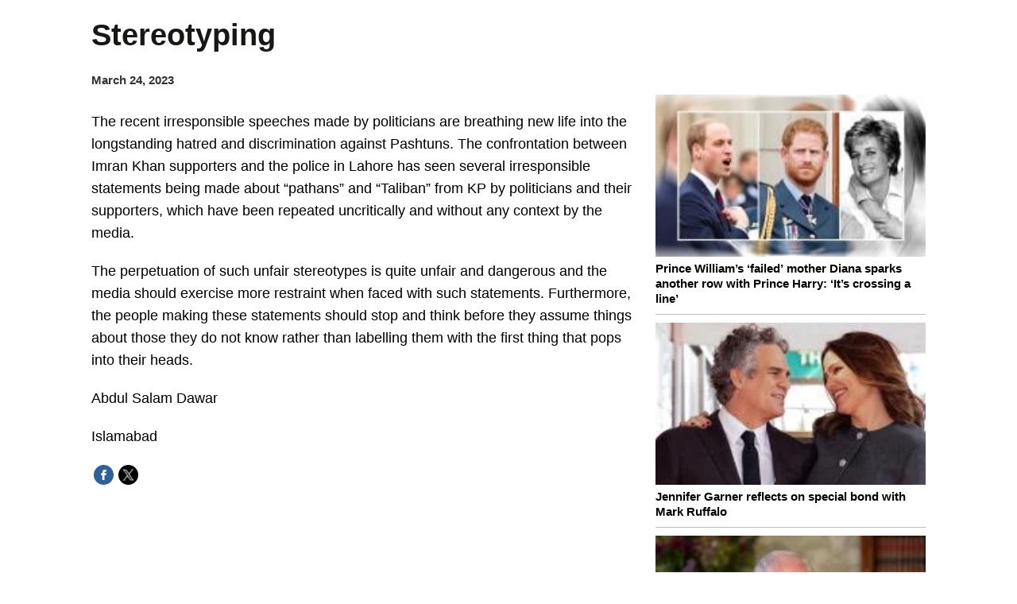

--- FILE ---
content_type: text/html; charset=UTF-8
request_url: https://www.thenews.com.pk/print/1053257-stereotyping
body_size: 20522
content:
  <!DOCTYPE html>
<html lang="en-US">
  <head>
    <meta charset="utf-8">
    <meta http-equiv="X-UA-Compatible" content="IE=edge">
    <meta name="viewport" content="width=device-width, initial-scale=1">
        <title>Stereotyping</title>
    <meta name='TITLE' content="Stereotyping | Newspost | The News International">
                    <meta name="description" content="The recent irresponsible speeches made by politicians are breathing new life into the longstanding hatred and discrimination against Pashtuns. The confrontation between Imran Khan supporters and the...">
            <meta name="author" content="">
          <link rel="canonical" href="https://www.thenews.com.pk/print/1053257-stereotyping">
                                          <link rel="amphtml" href="https://www.thenews.com.pk/amp/1053257-stereotyping">
              
                                <script type="application/ld+json">
          {
            "@context": "https://schema.org",
            "@type": "NewsArticle",
            "url": "https://www.thenews.com.pk/print/1053257-stereotyping",
            "headline": "Stereotyping",
            "datePublished": "2023-03-24T06:00:00+05:00",
            "dateModified": "2023-03-24T01:58:37+05:00",
            "description": "The recent irresponsible speeches made by politicians are breathing new life into the longstanding hatred and discrimination against Pashtuns. The confrontation between Imran Khan supporters and the...",
            "mainEntityOfPage": {
                "@type": "WebPage",
                "@id": "https://www.thenews.com.pk/print/1053257-stereotyping"
            },
            "image": {
              "@type": "ImageObject",
              "url": "https://www.thenews.com.pk/assets/front/img/no-img-fb.jpg",
              "width": "700",
              "height": "400"
            },

            "author": {
              "@type": "Person",
              "name": "",
              "url": ""
            },
            "publisher": {
              "@type": "Organization",
              "name": "The News International",
              "url":"https://www.thenews.com.pk/",
              "logo": {
                "@type": "ImageObject",
                "url": "https://www.thenews.com.pk/assets/front/images/amp_images/amp-logo-schema.png",
                "width": 112,
                "height": 112
              }
            }
          }
        </script>
                                                <meta property="article:published_time" content="2023-03-24T06:00:00+05:00" />
    <meta property="article:modified_time" content="2023-03-24T01:58:37+05:00" />

    <meta itemprop="datePublished" content="2023-03-24T06:00:00+05:00" />
    <meta itemprop="dateModified" content="2023-03-24T01:58:37+05:00" />
    
    <link rel="alternate" hreflang="en-US" href="https://www.thenews.com.pk/print/1053257-stereotyping" />
    <link rel="alternate" hreflang="x-default" href="https://www.thenews.com.pk/print/1053257-stereotyping" />
    
    <meta property="og:title" content="Stereotyping" />
    <meta property="og:image" content="https://www.thenews.com.pk/assets/front/img/no-img-fb.jpg" />
    <meta property="og:description" content="The recent irresponsible speeches made by politicians are breathing new life into the longstanding hatred and discrimination against Pashtuns. The confrontation between Imran Khan supporters and the..." />
    <meta property="og:url" content="https://www.thenews.com.pk/print/1053257-stereotyping">
    <meta property="og:locale" content="en_US" />
    <meta property="og:type" content="article" />
    <meta name="twitter:card" content="summary_large_image">
    <meta name="twitter:site" content="@thenews_intl">
    <meta name="twitter:title" content="Stereotyping">
    <meta name="twitter:description" content="The recent irresponsible speeches made by politicians are breathing new life into the longstanding hatred and discrimination against Pashtuns. The confrontation between Imran Khan supporters and the...">
    <meta name="twitter:image" content="https://www.thenews.com.pk/assets/front/img/no-img-fb.jpg">
    <meta name="robots" content="max-image-preview:large">
                    <link rel="apple-touch-icon" sizes="32x32" href="https://www.thenews.com.pk/assets/front/img/tn-icons/32x32.png">
    <link rel="apple-touch-icon" sizes="48x48" href="https://www.thenews.com.pk/assets/front/img/tn-icons/48x48.png">
    <link rel="apple-touch-icon" sizes="57x57" href="https://www.thenews.com.pk/assets/front/img/tn-icons/57x57.png">
    <link rel="apple-touch-icon" sizes="60x60" href="https://www.thenews.com.pk/assets/front/img/tn-icons/60x60.png">
    <link rel="apple-touch-icon" sizes="72x72" href="https://www.thenews.com.pk/assets/front/img/tn-icons/72x72.png">
    <link rel="apple-touch-icon" sizes="76x76" href="https://www.thenews.com.pk/assets/front/img/tn-icons/76x76.png">
    <link rel="apple-touch-icon" sizes="114x114" href="https://www.thenews.com.pk/assets/front/img/tn-icons/114x114.png">
    <link rel="apple-touch-icon" sizes="120x120" href="https://www.thenews.com.pk/assets/front/img/tn-icons/120x120.png">
    <link rel="apple-touch-icon" sizes="128x128" href="https://www.thenews.com.pk/assets/front/img/tn-icons/128x128.png">
    <link rel="apple-touch-icon" sizes="152x152" href="https://www.thenews.com.pk/assets/front/img/tn-icons/152x152.png">
    <link rel="apple-touch-icon" sizes="180x180" href="https://www.thenews.com.pk/assets/front/img/tn-icons/180x180.png">
    <link rel="apple-touch-icon" sizes="192x192" href="https://www.thenews.com.pk/assets/front/img/tn-icons/192x192.png">
    <link rel="icon" type="image/png" sizes="96x96" href="https://www.thenews.com.pk/assets/front/img/tn-icons/96x96.png">
    <link rel="icon" type="image/png" sizes="230x230" href="https://www.thenews.com.pk/assets/front/img/tn-icons/230x230.png">
    <link rel="icon" type="image/png" sizes="256x256" href="https://www.thenews.com.pk/assets/front/img/tn-icons/256x256.png">
    <link rel="shortcut icon"  href="https://www.thenews.com.pk/assets/front/img/tn-icons/16x16.png">
    <meta name="apple-mobile-web-app-capable" content="yes">
    <meta name="apple-mobile-web-app-status-bar-style" content="black-translucent">
    <meta name="apple-mobile-web-app-title" content="The News International">
    <meta name="msapplication-TileImage" content="https://www.thenews.com.pk/assets/front/img/tn-icons/144x144.png">
    <meta name="msapplication-TileColor" content="#333333">
    <meta name="theme-color" content="#000000"/>
    <link href='https://www.thenews.com.pk/assets/front/images/theNewsFavicon.ico' rel='icon' type='image/x-icon'/>
    
    <!-- Google Tag Manager -->
    <script>(function(w,d,s,l,i){w[l]=w[l]||[];w[l].push({'gtm.start':
    new Date().getTime(),event:'gtm.js'});var f=d.getElementsByTagName(s)[0],
    j=d.createElement(s),dl=l!='dataLayer'?'&l='+l:'';j.async=true;j.src=
    'https://www.googletagmanager.com/gtm.js?id='+i+dl;f.parentNode.insertBefore(j,f);
    })(window,document,'script','dataLayer','GTM-N4VX83PG');</script>
    <!-- End Google Tag Manager -->   

                    <style id="render-header-css">
@font-face{font-family:'Montserrat';font-style:italic;font-weight:100 900;font-display:swap;src: url(https://www.thenews.com.pk/assets/front/fonts/Montserrat/JTUQjIg1_i6t8kCHKm459WxRyS7m.woff2) format('woff2'); unicode-range: U+0000-00FF, U+0131, U+0152-0153, U+02BB-02BC, U+02C6, U+02DA, U+02DC, U+0304, U+0308, U+0329, U+2000-206F, U+20AC, U+2122, U+2191, U+2193, U+2212, U+2215, U+FEFF, U+FFFD;}
@font-face{font-family:'Montserrat';font-style:normal;font-weight:100 900;font-display:swap;src: url(https://www.thenews.com.pk/assets/front/fonts/Montserrat/JTUSjIg1_i6t8kCHKm459Wlhyw.woff2) format('woff2'); unicode-range: U+0000-00FF, U+0131, U+0152-0153, U+02BB-02BC, U+02C6, U+02DA, U+02DC, U+0304, U+0308, U+0329, U+2000-206F, U+20AC, U+2122, U+2191, U+2193, U+2212, U+2215, U+FEFF, U+FFFD;}

<link rel="preload"
      href="https://www.thenews.com.pk/assets/front/fonts/Roboto/KFO7CnqEu92Fr1ME7kSn66aGLdTylUAMa3yUBA.woff2"
      as="font"
      type="font/woff2">
:root{--bg:#ffffff;--muted:#6b7280;--accent:#2563eb;--accent-contrast:#fff;--card:#f8fafc;--radius: 12px;--container-width:1300px;--gap:1rem;font-family:Inter, system-ui, -apple-system, "Segoe UI", Roboto, "Helvetica Neue", Arial;color-scheme:light;}*{ -webkit-box-sizing:border-box;-moz-box-sizing:border-box; box-sizing:border-box;}html,body{height:100%;margin:0;color:#111827;-webkit-text-size-adjust:100%;-ms-text-size-adjust:100%;font-family:"Roboto", sans-serif; font-optical-sizing:auto;}a{text-decoration:none;display:block;color:#000F55;}a:not([href]):not([class]),a:not([href]):not([class]):hover{color: inherit; text-decoration: none} button,input[type="button"],input[type="reset"],input[type="submit"]{cursor:pointer;-webkit-appearance:button;}img{vertical-align:middle;max-width:100%;}.container{width:100%;max-width:1300px;margin:0 auto;padding:0 10px;}header{margin-bottom:20px;background-color:#fff;padding:10px 0 0 0;width:100%;float:left}.header_top{display:flex;justify-content:center;align-items:center;}.topbar_right{display:flex;gap:10px;align-items:center;}.login a{display:flex;align-items:center;gap:10px;}.subscribe_link{display:flex;justify-content:center;align-items:center;color:#fff;padding:3px 10px;width:117px;height:28px;text-align:center;font-size:16px;white-space:nowrap;background-color:#3F51B5;font-weight:700;border-radius:4px;}.top_nav{display:flex;align-items:center;gap:10px;position:relative;border-top:1px solid #EBEBEB;margin:10px 0 0 0;}.top_nav ul{margin:0;padding:0;list-style:none;display:flex;align-items:center;gap:25px;}.top_nav ul li a{font-size:18px;color:#000;padding:12px 0;}header .bottom-nav{background-color:#3F51B5;width:100%;left:0;display:flex;padding:0px 10px;height:35px;align-items:center;gap:25px;flex-wrap:nowrap;overflow-x:auto;min-width:100%;white-space:nowrap;}header .bottom-nav a{color:#fff;font-size:16px}.circle-wrapper{position:relative;display:inline-block;}.big-circle{width:10px;height:10px;background:transparent;border:1px solid #C20000;border-radius:50%;}.small-circle{width:5px;height:5px;background:#C20000;color:white;border-radius:50%; position: absolute;top:50%;left:50%;transform:translate(-50%, -50%);display:flex;align-items:center;justify-content:center;text-align:center;}.watch_live{border-left:1px solid #BABABA;border-right:1px solid #BABABA;padding:0 10px;font-size:20px;color:#C20000;display:flex;align-items:center;gap:10px;font-weight:600;margin-right:20px;}.hamburger{display:inline-block;cursor:pointer;padding:10px;position:relative;z-index:2;border-right:1px solid #ebebeb;}.hamburger.active{background:#3F51B5;}.hamburger span{display:block; /* width: 25px; height: 3px; margin: 5px; */ transition: 0.3s;} nav.hamburger_menu{background:#3F51B5;color:white;position:absolute;top:41px;left:0px;width:220px;box-shadow:0 4px 8px rgba(0, 0, 0, 0.1);overflow:hidden;max-height:0;opacity: 0; transition:max-height 0.3s ease,opacity 0.3s ease;z-index:3;}nav.hamburger_menu ul{list-style:none;padding:0;margin:0;display:block;}nav.hamburger_menu ul li{display:flex;align-items:center; justify-content: space-between; border-bottom: 1px solid rgba(255, 255, 255, 0.2);}nav.hamburger_menu ul li a{flex:1;padding:12px 15px;color:white;text-decoration:none;}nav.hamburger_menu ul li a:hover{background:rgba(255, 255, 255, 0.1);}.submenu-btn{padding:12px;background:none;border:none;color:white;cursor:pointer;font-size:16px;}.submenu-btn:hover{background:rgba(231, 66, 66, 0.15);}.submenu{ max-height: 0; overflow:hidden;background:#1e4bb8;transition:max-height 0.3s ease;width:100%;}.submenu a{display:block;padding:10px 20px;font-size:14px;}nav.hamburger_menu.active{max-height:600px;opacity:1;}.submenu.open{max-height:300px;} /* .hamburger.active span:nth-child(1){ transform: rotate(45deg) translateY(10px); background:#fff} .hamburger.active span:nth-child(2){ opacity: 0;} .hamburger.active span:nth-child(3){ transform: rotate(-45deg) translateY(-10px); background:#fff} */
.hamburger .hamburger_line_close,.hamburger.active .hamburger_line_open{display:none;}.hamburger.active .hamburger_line_close{display:block;}section{width:100%;float:left;}.siteContent{width:100%;float:left}
@media (max-width: 1200px){.container{max-width:1140px;}} @media (max-width: 992px){.container{max-width:960px;}.top_nav ul li a{font-size:15px;}} @media (max-width: 768px){.container{max-width:720px;}.top_nav{ border-bottom:1px solid #EBEBEB;}.top_nav ul li:nth-child(n+5){display:none;}.top_nav nav.hamburger_menu ul li:nth-child(n+5){display:block;}} @media (max-width: 576px){.container{ max-width: 540px;}.top_nav .top_menu ul li:nth-child(n+4){display:none;}.top_nav nav.hamburger_menu ul li:nth-child(n+4){display:block;}}
</style><style id="render-footer-css">
	footer{display:block;background:center/cover no-repeat #fff;width:100%;float:left;padding-bottom:10px;margin-top:20px}[hidden]{display:none}a:active,a:hover{outline:0}button,input,select,textarea{margin:0;font:inherit;color:inherit;font-family:inherit;font-size:inherit;line-height:inherit}button{overflow:visible}button,select{text-transform:none}button,html input[type=button],input[type=submit]{-webkit-appearance:button;cursor:pointer}button::-moz-focus-inner,input::-moz-focus-inner{padding:0;border:0}input{line-height:normal}textarea{overflow:auto}table{border-spacing:0;border-collapse:collapse;background-color:transparent}td{padding:0}a{text-decoration:none}a:focus,a:hover{color:#23527c;text-decoration:underline}a:focus{outline:5px;outline-offset:-2px}[role=button]{cursor:pointer}.container{padding-right:15px;padding-left:15px;margin-right:auto;margin-left:auto}@media (min-width:768px){.container{width:750px}}@media (min-width:992px){.container{width:970px}}@media (min-width:1200px){.container{width:1170px}}@media (min-width:1300px){.container{width:1300px}}.table{width:100%;max-width:100%;margin-bottom:20px}.table>tbody>tr>td,.table>thead>tr>td{padding:8px;line-height:1.42857143;vertical-align:top;border-top:1px solid #ddd}.table>thead:first-child>tr:first-child>td{border-top:0}.table>tbody+tbody{border-top:2px solid #ddd}.table .table{background-color:#fff}select[size]{height:auto}.btn{display:inline-block;padding:3px 6px;margin-bottom:0;font-size:14px;font-weight:400;line-height:1.42857143;text-align:center;white-space:nowrap;vertical-align:middle;-ms-touch-action:manipulation;touch-action:manipulation;cursor:pointer;-webkit-user-select:none;-moz-user-select:none;-ms-user-select:none;user-select:none;background-image:none;border:1px solid transparent;border-radius:4px}.btn:active:focus,.btn:focus{outline:5px;outline-offset:-2px}.btn:focus,.btn:hover{color:#333;text-decoration:none}.btn-primary{color:#fff;background-color:#009bff;border-color:#009bff}.btn-primary:focus{color:#fff;background-color:#286090;border-color:#122b40}.btn-primary:active,.btn-primary:hover{color:#fff;background-color:#286090;border-color:#204d74}.btn-primary:active:focus,.btn-primary:active:hover{color:#fff;background-color:#204d74;border-color:#122b40}.btn-primary:active{background-image:none}.fade{opacity:0;-webkit-transition:opacity .15s linear;-o-transition:opacity .15s linear;transition:opacity .15s linear}.fade.in{opacity:1}@-webkit-keyframes progress-bar-stripes{to{background-position:0 0}}@-o-keyframes progress-bar-stripes{to{background-position:0 0}}@keyframes progress-bar-stripes{from{background-position:40px 0}to{background-position:0 0}}.close{float:right;font-size:21px;font-weight:700;line-height:1;color:#000;text-shadow:0 1px 0 #fff;opacity:.2}.close:focus,.close:hover{color:#000;text-decoration:none;cursor:pointer;opacity:.5}button.close{-webkit-appearance:none;padding:0;cursor:pointer;background:0 0;border:0}.modal-open{overflow:hidden}.modal{position:fixed;top:0;right:0;bottom:0;left:0;z-index:1050;display:none;overflow:hidden;-webkit-overflow-scrolling:touch;outline:0}.modal.fade .modal-dialog{-webkit-transition:-webkit-transform .3s ease-out;-o-transition:-o-transform .3s ease-out;transition:transform .3s ease-out;-webkit-transform:translate(0,-25%);-ms-transform:translate(0,-25%);-o-transform:translate(0,-25%);transform:translate(0,-25%)}.modal.in .modal-dialog{-webkit-transform:translate(0,0);-ms-transform:translate(0,0);-o-transform:translate(0,0);transform:translate(0,0)}.modal-open .modal{overflow-x:hidden;overflow-y:auto}.modal-dialog{position:relative;width:auto;margin:10px}.modal-content{position:relative;background-color:#fff;-webkit-background-clip:padding-box;background-clip:padding-box;border:1px solid rgba(0,0,0,.2);border-radius:6px;outline:0;-webkit-box-shadow:0 3px 9px rgba(0,0,0,.5);box-shadow:0 3px 9px rgba(0,0,0,.5)}.modal-backdrop{position:fixed;top:0;right:0;bottom:0;left:0;z-index:1040;background-color:#000}.modal-backdrop.fade{opacity:0}.modal-backdrop.in{opacity:.5}.modal-header{padding:15px;border-bottom:1px solid #e5e5e5}.modal-header .close{margin-top:-2px}.modal-title{margin:0;line-height:1.42857143}.modal-body{position:relative;padding:15px}.modal-footer{padding:15px;text-align:right;border-top:1px solid #e5e5e5}.modal-footer .btn+.btn{margin-bottom:0;margin-left:5px}@media (min-width:768px){.modal-dialog{width:600px;margin:30px auto}.modal-content{-webkit-box-shadow:0 5px 15px rgba(0,0,0,.5);box-shadow:0 5px 15px rgba(0,0,0,.5)}}.container:after,.container:before,.modal-footer:after,.modal-footer:before,.modal-header:after,.modal-header:before{display:table;content:" "}.container:after,.modal-footer:after,.modal-header:after{clear:both}.hidden{display:none!important}@-ms-viewport{width:device-width}.content{width:100%;float:left;padding-top:15px}footer .ftr_inr{width:100%;float:left}footer .ftr_inr .ftr_col{width:20%;padding-right:2%;float:left}footer .ftr_inr .ftr_col:last-child{padding-right:0}footer .ftr_inr .ftr_col h1{padding:0;margin:10px 0;font-size:20px;font-weight:700;color:#323232;text-transform:uppercase;float:left}footer .ftr_inr .ftr_col ul{padding:0;margin:0 0 25px;width:100%;float:left}footer .ftr_inr .ftr_col ul li{list-style:none;width:100%;float:left;margin:0 0 5px;padding:0}footer .ftr_inr .ftr_col ul li:last-child{margin-bottom:0}footer .ftr_inr .ftr_col ul li p{margin:0;padding:0;color:#323232;font-size:14px;float:left;width:100%;font-weight:300}footer .ftr_inr .ftr_col ul li a{text-decoration:none;color:#323232;font-size:14px;float:left;width:100%;font-weight:500;text-transform:capitalize}footer .ftr_inr .ftr_col ul li a.follow{width:initial;margin-right:7px}footer .ftr_inr .ftr_col ul li a.follow:last-child{margin-right:0}footer .ftr_inr .ftr_col ul li a.follow img{max-width:100%;display:inline-block}footer .ftr_inr .ftr_col ul li ul{padding:0;margin:0;width:100%;float:left}footer .ftr_inr .ftr_col ul li ul li{list-style:none;float:left;margin:0 5px 10px 0;padding:0;display:inline-block;width:initial}footer .ftr_inr .ftr_col ul li ul li a{display:inline-block;text-decoration:none;border:1px solid #d9d9d9;width:100%;padding:4px}footer .ftr_inr .ftr_col ul li ul li a img{display:inline-block;width:100%}footer .copyright{width:100%;text-align:center;padding:15px}footer .copyright p{margin:0;padding:0;color:#000;font-size:15px}@keyframes circle{0%,40%{opacity:1}100%{width:120%;height:100%;opacity:0}}.footer_menu{display: flex; justify-content: center; background-color: #3F51B5; padding: 10px 0;}.footer_menu a{color: #fff; font-size: 16px; font-weight: 500;}.footer_menu a::after{content: '|'; margin: 0 10px; color: #fff;}.footer_menu a:last-child::after{content: ''; margin: 0;}.footer_social{display: flex; justify-content: center; gap: 10px;}@media (max-width:991px){footer .ftr_inr .ftr_col{width:25%}footer .ftr_inr .ftr_col:last-child{width:100%}footer .ftr_inr .ftr_col:nth-child(4){padding-right:0}footer .ftr_inr .ftr_col ul{margin-bottom:20px}}@media (max-width:767px){footer .ftr_inr .ftr_col{width:33.32%}footer .ftr_inr .ftr_col:nth-child(4){width:100%}footer .ftr_inr .ftr_col:nth-child(3){padding-right:0}}@media (max-width:600px){footer .ftr_inr{display:none}.footer_menu a{font-size:13px;}.footer_menu a::after{margin: 0 5px;}}
</style><style id="render-css">
	body{color:#333;margin:0;padding:0;background-color:#fff}html{font:10px sans-serif;-webkit-text-size-adjust:100%;-ms-text-size-adjust:100%;padding:0 0 0 0!important;-webkit-tap-highlight-color:transparent}details,figcaption,figure,main,menu{display:block}video{display:inline-block;vertical-align:baseline}[hidden]{display:none}a:active,a:hover{outline:0}h1{margin:.67em 0}img{border:0;vertical-align:middle}svg:not(:root){overflow:hidden}button,input,select{margin:0;font:inherit;color:inherit;font-family:inherit;font-size:inherit;line-height:inherit}button{overflow:visible}button,select{text-transform:none}button,html input[type=button]{-webkit-appearance:button;cursor:pointer}button[disabled],html input[disabled]{cursor:default}button::-moz-focus-inner,input::-moz-focus-inner{padding:0;border:0}input{line-height:normal}*{-webkit-box-sizing:border-box;-moz-box-sizing:border-box;box-sizing:border-box}a{background-color:transparent;color:#337ab7;text-decoration:none}a:focus,a:hover{color:#23527c;text-decoration:underline}a:focus{outline:5px;outline-offset:-2px}figure{margin:0}[role=button]{cursor:pointer}.h1,.h2,.h3,h1,h2,h3{font-family:inherit;font-weight:500;line-height:1.1;color:inherit;margin-top:20px;margin-bottom:10px}.h1,h1{font-size:36px}.h2,h2{font-size:30px}.h3,h3{font-size:24px}ul{margin-top:0;margin-bottom:10px}ul ul{margin-bottom:0}.container{padding-right:15px;padding-left:15px;margin-right:auto;margin-left:auto}.container.pakistan_container{width:1080px}@media (min-width:768px){.container{width:750px}}@media (min-width:992px){.container{width:970px}}@media (min-width:1200px){.container{width:1170px}}@media (min-width:1300px){.container{width:1300px}}fieldset{min-width:0;padding:0;margin:0;border:0}legend{display:block;width:100%;padding:0;margin-bottom:20px;font-size:21px;line-height:inherit;color:#333;border:0;border-bottom:1px solid #e5e5e5}label{display:inline-block;max-width:100%;margin-bottom:5px;font-weight:700}.btn{display:inline-block;padding:3px 6px;margin-bottom:0;font-size:14px;font-weight:400;line-height:1.42857143;text-align:center;white-space:nowrap;vertical-align:middle;-ms-touch-action:manipulation;touch-action:manipulation;cursor:pointer;-webkit-user-select:none;-moz-user-select:none;-ms-user-select:none;user-select:none;background-image:none;border:1px solid transparent;border-radius:4px}.btn:active:focus,.btn:focus{outline:5px;outline-offset:-2px}.btn:focus,.btn:hover{color:#333;text-decoration:none}.btn.disabled,.btn[disabled],fieldset[disabled] .btn{cursor:not-allowed;-webkit-box-shadow:none;box-shadow:none;opacity:.65}a.btn.disabled,fieldset[disabled] a.btn{pointer-events:none}.btn-primary{color:#fff;background-color:#009bff;border-color:#009bff}.btn-primary:focus{color:#fff;background-color:#286090;border-color:#122b40}.btn-primary:active,.btn-primary:hover{color:#fff;background-color:#286090;border-color:#204d74}.btn-primary:active:focus,.btn-primary:active:hover{color:#fff;background-color:#204d74;border-color:#122b40}.btn-primary:active{background-image:none}.btn-primary.disabled:focus,.btn-primary.disabled:hover,.btn-primary[disabled]:focus,.btn-primary[disabled]:hover,fieldset[disabled] .btn-primary:focus,fieldset[disabled] .btn-primary:hover{background-color:#337ab7;border-color:#2e6da4}.breadcrumb{list-style:none;background-color:#f5f5f5;border-radius:0;padding:0;margin-bottom:5px;float:left;width:100%}.breadcrumb>li{display:inline-block}.breadcrumb>li+li:before{padding:0 5px;color:#ccc;content:"/\a0"}.label{display:inline;padding:.2em .6em .3em;font-size:75%;font-weight:700;line-height:1;color:#fff;text-align:center;white-space:nowrap;vertical-align:baseline;border-radius:.25em}a.label:focus,a.label:hover{color:#fff;text-decoration:none;cursor:pointer}.label:empty{display:none}.btn .label{position:relative;top:-1px}@-webkit-keyframes progress-bar-stripes{from{background-position:40px 0}to{background-position:0 0}}@-o-keyframes progress-bar-stripes{from{background-position:40px 0}to{background-position:0 0}}@keyframes progress-bar-stripes{from{background-position:40px 0}to{background-position:0 0}}.media{margin-top:15px;overflow:hidden;zoom:1}.media:first-child{margin-top:0}.close{float:right;font-size:21px;font-weight:700;line-height:1;color:#000;text-shadow:0 1px 0 #fff;opacity:.2}.close:focus,.close:hover{color:#000;text-decoration:none;cursor:pointer;opacity:.5}button.close{-webkit-appearance:none;padding:0;cursor:pointer;background:0;border:0}.modal{position:fixed;top:0;right:0;bottom:0;left:0;z-index:1050;display:none;overflow:hidden;-webkit-overflow-scrolling:touch;outline:0}.clearfix:after,.clearfix:before,.container:after,.container:before{display:table;content:" "}.clearfix:after,.container:after{clear:both}.hidden,.hide{display:none!important}@-ms-viewport{width:device-width}.detail-content{width:100%;float:left}.detail-content .detail_column_right{width:100%;float:left;display:grid;grid-gap:3rem;grid-template-columns:1fr 340px}.detail-content .detail_column_right .detail-center{float:left;width:100%}.detail-content .detail_column_right .detail-center .breadcrumb{background-color:transparent}.detail-content .detail-heading h1{color:#181716;margin:10px 0 10px;padding:0;font-size:38px;font-weight:700;line-height:1.2}.detail-content .detail_column_right .detail-center .story-detail{width:100%;float:left}.detail-content .detail_column_right .detail-center .story-detail p{font-size:18px;line-height:1.6;color:#000;margin:20px 0}.detail-content .detail_column_right .detail-center .story-detail ul li,.detail-content .detail_column_right .detail-center .story-detail ol li{font-size:16px;line-height:23px;color:#000;margin:0 0 5px 0;}.detail-content .detail_column_right .detail-center .story-detail p img{max-width:100%}.detail-content .detail_column_right .detail-center .story-detail .detail-ads{width:100%;clear:both}.sidebar_most_read{margin:0 0 30px;border-radius:4px;padding:20px;background-color:#F5F5F5;width:100%;float:left;}.detail-content .detail_column_right .detail-right .ads600{width:100%;text-align:center;float:none;margin-top:20px;background-color:#f6f6f6;padding:10px 0;top:0;display:inline-block}.sidebar_most_read-headline{font-weight:700;font-size:18px;line-height:27px;text-transform:uppercase;color:#000f55;display:inline-block;padding-bottom:0;border-top:none;width:100%;margin-top:0}.trending{width:100%;float:left}.trending ul{margin:0;padding:0}.trending ul li{list-style:none;width:100%;float:left;margin-bottom:10px;padding-bottom:10px;border-bottom:1px solid #bdbdbd}.trending ul li .sp-left-pic{float:left;width:100%;position:relative}.trending ul li .sp-left-pic img{width:100%;height:auto}.trending ul li .sp-left-heading{width:100%;float:left;margin:5px 0 0 0}.trending ul li .sp-left-heading .heading-cat,.trending ul li .sp-left-heading .heading-cat{min-height:auto;padding:0;margin:0;color:#000;text-decoration:none;font-size:15px;line-height:22px;overflow:hidden;text-overflow:ellipsis;display: -webkit-box;max-height:81px;-webkit-line-clamp:3;-webkit-box-orient:vertical;font-weight:600;float:none;}.trending ul li .sp-left-heading .heading-cat h2{font-size:15px;color:#000;-webkit-line-clamp:3}.trending ul li .sp-left-heading .heading-cat .h2-title{font-size:15px;color:#000;font-weight:500;-webkit-line-clamp:3;margin:0;text-decoration:none;line-height:19px;overflow:hidden;text-overflow:ellipsis;display:-webkit-box;max-height:81px;-webkit-box-orient:vertical}.trending ul li:last-child{border-bottom:0;margin-bottom:0;padding-bottom:0}.h_title{width:100%;float:left;color:#2b74f1;font-size:22px;position:relative;margin:10px 0 40px;font-weight:700;display:inline-block}.h_title:after{content:"";position:absolute;border-bottom:3px solid #2b74f1;left:0;transition:.5s;width:100px;bottom:-16px}.h_title a :hover{text-decoration:none}.ads-tittle{text-align:right;font-size:12px;color:#181716;font-style:italic;text-transform:lowercase;margin-bottom:5px;margin-right:10px;display:none}.line{width:100%;float:left;height:1px;background-color:#2a2a2a;margin:20px 0}.disable{display:none!important}.siteContent{width:100%;float:left}.content{width:100%;float:left;padding-top:15px}.clearfix{clear:both}.heading-cat{padding:10px;min-height:116px}.heading-cat h1{margin:0;color:#181716;text-decoration:none;font-size:27px;line-height:30px;font-weight:700}.heading-cat h2{margin:0;color:#181716;text-decoration:none;font-size:15px;line-height:19px;overflow:hidden;text-overflow:ellipsis;display:-webkit-box;max-height:81px;-webkit-line-clamp:4;-webkit-box-orient:vertical;font-weight:700}.heading-cat h3{margin:0;color:#181716;text-decoration:none;font-size:23px;line-height:28px;font-weight:600}.heading-cat a{margin:0;color:#000;text-decoration:none;font-size:15px;line-height:22px;overflow:hidden;text-overflow:ellipsis;display:-webkit-box;max-height:81px;-webkit-line-clamp:3;-webkit-box-orient:vertical;font-weight:600;float:none;}.heading-cat a span{color:#008bd9;font-size:18px;text-decoration:none;font-weight:500;line-height:20px}.news-pic{position:relative}.news-pic img{max-width:100%;height:100%}@keyframes circle{0%,40%{opacity:1}100%{width:120%;height:100%;opacity:0}}.detail-left-ads .ads-tittle{margin-top:5px}.ads{width:100%;float:left;text-align:center}.ads .ads-tittle{font-size:12px;color:#181716;text-align:right;font-style:italic;text-transform:lowercase;margin-bottom:5px;margin-right:10px}.ads .ads-code{background-color:#f6f6f6;padding:15px 0}.most-popular{display:inline-block;width:100%;min-height:768px}.most-popular ul{padding:0;margin:0}.most-popular ul li{list-style:none;width:calc(100% / 2 - 1%);float:left;margin-right:1%;background-color:#fff;margin-bottom:20px;padding:.5%}.most-popular ul li .news-pic{float:left;width:100px;margin-right:3%;position:relative}.most-popular ul li .heading-cat{width:59%;width:-webkit-calc(100% - 100px - 3%);width:calc(100% - 100px - 3%);float:left;min-height:auto;padding:0}.most-popular ul li .heading-cat h2{overflow:hidden;text-overflow:ellipsis;display:-webkit-box;max-height:81px;-webkit-line-clamp:3;-webkit-box-orient:vertical;font-weight:400;font-size:13px;line-height:18px;min-height:57px}.more h2{color:#2b74f1;font-size:30px;margin:0;padding:0}.noImageAuthor.storyPage{line-height:30px;font-weight:700;border-radius:50%;background-color:#ddd;margin:-4px 5px 0 0;font-size:16px;width:30px;height:30px;text-align:center;float:left}.category-source .author_title_img{text-align:center}.category-source .author_title_img .showImageAuthor.storyPage{margin:-5px 5px 0 0;float:left}.category-source .author_title_img .showImageAuthor.storyPage img{width:30px;height:30px;border-radius:50%}.category-source .author_title_img span{line-height:27px;color:#333}.category-source .author_title_img a{line-height:27px}.breadcrumb ul{padding:0;margin:0;float:left}.breadcrumb ul li{list-style:none;float:left}.breadcrumb ul li a{color:#777}.breadcrumb ul li:last-child a{color:#008bd9}.breadcrumb ul li+li:before{padding:0 5px 0 0;color:#ccc;content:"\2002\3e"}.detail-content .mob_detail{display:block;width:100%;float:left;padding:0;margin:10px 0;}.detail-content .mob_detail .category-name{float:left;border-right:1px solid #dfdfdf;padding:0 1.9% 0 0;margin:4px 10px 0 0}.detail-content .mob_detail .category-name span,.detail-content .mob_detail .category-name span a{color:#333;font-size:15px;font-weight:600;margin:0;line-height:15px}.detail-content .mob_detail .category-source{font-size:15px;font-weight:600;float:left;border-right:1px solid #dfdfdf;padding:0 1.9% 0 0;margin:5px 10px 0 0;display:flex}.detail-content .mob_detail .category-source a{color:#000}.detail-content .mob_detail .category-source .author_title_img a,.detail-content .mob_detail .category-source .author_title_img span{line-height:22px;float:left}.detail-content .mob_detail .category-date{float:left;color:#333;font-size:15px;font-weight:600;margin: 5px 0 0}.detail-content .mob_detail .category-share{width:auto;float:left;margin:0;position:relative;bottom:0;z-index:99;background-color:#fff;right:0;box-shadow:none;padding:0}.detail-content .mob_detail .category-share h3{font-size:17px;float:left;margin:0 10px 0 0;padding:6px 0 0}.detail-content .mob_detail .category-share ul{margin:0;padding:0}.detail-content .mob_detail .category-share ul li{width:27px;float:left;list-style:none;margin:2px}.detail-content .mob_detail .category-share ul li img{width:100%}.detail-content .mob_detail .category-share ul li .fbShareCount{background-color:#fff;box-sizing:border-box;color:#2a2a2a;line-height:30px;float:left;height:30px;width:56px;margin-left:4px;position:relative;text-align:center;-webkit-border-radius:4px;-moz-border-radius:4px;border-radius:4px;border:1px solid #ccc;font-weight:600;font-size:14px;display:none}.detail-content .mob_detail .category-share ul li .fbShareCount :before{content:"";display:block;position:absolute;left:20%;width:0;height:0;top:-14px;border:7px solid transparent;border-bottom-color:#ccc;margin-left:-8px}.detail-content .mob_detail .category-share ul li .fbShareCount :after{content:"";display:block;position:absolute;left:20%;width:0;height:0;border:6px solid transparent;margin-left:-7px;top:-11px;border-bottom-color:#fbfbfb}.detail-content .mob_detail .category-share ul li.sendsms-icon-share{display:none}.next-story{float:right;margin-top:5px;display:none}.header-right{display:flex;align-items:center;width:100%;text-align:center;margin:0 auto 10px}.header-right .header-lb{text-align:center;padding:0;width:100%}.header-right .ads-tittle{font-size:12px;color:#000;text-align:center;font-style:italic;text-transform:lowercase;margin-bottom:5px;margin-right:10px;display:block}.header-right .header-lb .ads-code{background-color:#f6f6f6;padding:15px 0}.header-right .header-lb img{max-width:100%;height:100%}.whatsapp-icon-share{display:none}.whatsapp-icon-share.whatsapp_share_desktop{display:block}.sendsms-icon-share,.sendsms-icon-share a{display:none}.loader-thenews{position:fixed;width:100%;height:100%;background:#fff;opacity:.7;top:0;left:0;z-index:999999}.loader-thenews .loader-inner{position:absolute;left:50%;top:50%;-webkit-transform:translate(-50%,-50%);-moz-transform:translate(-50%,-50%);-ms-transform:translate(-50%,-50%);-o-transform:translate(-50%,-50%);transform:translate(-50%,-50%)}.loader-thenews .loader-inner .logo-content{background:url(https://www.thenews.com.pk/assets/front/img/logo-animation.gif) 0 0/100% 100% no-repeat;width:100px;height:77px}.offline-mode-container{position:fixed;bottom:0;width:100%;background:#222;z-index:14;padding:0 15px;color:#fff;line-height:34px;font-size:12px;vertical-align:top}.offline-mode-container span{vertical-align:top}.offline-mode-container span .retry-btn{color:#008bd9;float:right;text-transform:capitalize;font-weight:700}.offline-mode-container span svg{vertical-align:middle;margin-right:10px}.offline-mode-container span svg path{fill:#008bd9}.install-tuts-icon{display:none;background-color:#008bd9;width:50px;height:50px;position:fixed;bottom:20px;right:15px;z-index:11;border-radius:50%;overflow:hidden;box-shadow:0 1px 1.5px 0 rgba(0,0,0,.12),0 1px 1px 0 rgba(0,0,0,.24)}.install-tuts-icon svg{-webkit-animation:2s infinite ring;-moz-animation:2s infinite ring;animation:2s infinite ring;margin-left:17px;margin-top:10px}.install-tuts-icon svg g path{fill:#008bd9}.voice-play-box{float:right;display:none!important}.voice-play-box.play{-webkit-animation:.7s ease-out infinite alternate pulsate}.voice-play-box.play .pause-icon{display:none;width:100%}.voice-play-box.voice-bottom{margin-bottom:10px}.icon-notification-bell{background-color:#ed1b24;width:50px;height:50px;position:fixed;bottom:20px;left:15px;z-index:11;border-radius:50%;display:none!important;overflow:hidden;box-shadow:0 1px 1.5px 0 rgba(0,0,0,.12),0 1px 1px 0 rgba(0,0,0,.24)}.icon-notification-bell svg{-webkit-animation:4s infinite ring;-moz-animation:4s infinite ring;animation:4s infinite ring;margin-left:11px;margin-top:10px;width:30px;height:30px}.icon-notification-bell svg g path{fill:#fff}.icon-notification-bell.disable{display:none}.installation-tuts{position:fixed;width:100%;height:100%;background:rgba(0,0,0,.8);z-index:99999999;top:0}.installation-tuts .installation-content-area{position:absolute;top:15px;left:50%;width:95%;height:100%;-webkit-transform:translate(-50%,0);-moz-transform:translate(-50%,0);-ms-transform:translate(-50%,0);-o-transform:translate(-50%,0);transform:translate(-50%,0)}.installation-tuts .installation-content-area.for-android .content-section{position:absolute;top:33vh}.installation-tuts .installation-content-area h3{font-size:20px;font-weight:700;padding:0;margin:10px 0;color:#fff;text-align:center;text-transform:uppercase}.installation-tuts .installation-content-area h3 span{color:#ccc}.installation-tuts .installation-content-area p{font-size:15px;font-weight:100;line-height:25px;margin:10px 0;color:#fff;text-align:center;padding:0 20px}.installation-tuts .installation-content-area .btn{padding:6px 12px;display:table;margin:10px auto;text-transform:uppercase}.print_more{width:100%;float:left;border-radius:4px;margin-bottom:30px;}.print_story_more ul{padding:0;margin:0;display:grid;grid-template-columns:repeat(4,1fr);gap:20px;}.print_story_more ul li{list-style:none;width:100%%;float:left;border-bottom:0;text-align:left}.print_story_more ul li .heading-cat{font-size:18px;line-height:23px;font-weight:700;margin:0 0 8px;overflow:hidden;text-overflow:ellipsis;display:-webkit-box;min-height:49px;-webkit-line-clamp:2;-webkit-box-orient:vertical;padding:0}.print_story_more ul li p{overflow:hidden;text-overflow:ellipsis;display:-webkit-box;min-height:61px;-webkit-line-clamp:3;-webkit-box-orient:vertical;line-height:20px;margin:0;font-size:14px}.print_story_more ul li a{color:#000}.print_story_more.print_latest_more{width:100%;float:left;margin:0}.print_story_more.print_latest_more ul li{width:100%;border-bottom:0}.print_story_more.print_latest_more ul li .heading-cat{padding:10px 0 0;min-height:70px;font-size:15px;line-height:20px;min-height:71px;-webkit-line-clamp:3}.print_story_more.print_latest_more ul li a{text-decoration:none}.print_story_more .news-pic img{width:100%}.commentsBlock ul{width:100%;float:left;height:100%;background-color:#fafafa;padding:10px 10px 10px 10px!important;margin-bottom:15px;border-radius:5px;border:1px solid #ddd}.commentsBlock ul h4{margin:0 0 10px}.commentsBlock ul p.pull-right{margin:10px 0 0;float:right;width:100%;text-align:right;border-top:1px solid #ddd;padding:10px 0 0}.commentsBlock span{margin-left:10px;cursor:pointer}.commentsBlock span:hover{opacity:.7}.error_comment{border:1px solid red}.commentsBlock span img{margin-right:5px}.comment_error_msg{font-size:13px;color:red;margin-bottom:5px}.comment_success_msg{margin-bottom:5px;color:#1b901f}.captch_image{float:right;width:50%;line-height:32px;text-align:right}#captcha{float:left;width:50%}.text-muted{color:#777;font-weight:400;font-size:12px;margin-left:5px}.form-control{display:block;width:100%;height:34px;padding:6px 12px;font-size:14px;line-height:1.42857143;color:#555;background:#fff none;border:1px solid #ccc;border-radius:4px;-webkit-box-shadow:inset 0 1px 1px rgba(0,0,0,.075);box-shadow:inset 0 1px 1px rgba(0,0,0,.075);-webkit-transition:border-color .15s ease-in-out,-webkit-box-shadow .15s ease-in-out;-o-transition:border-color .15s ease-in-out,box-shadow .15s ease-in-out;transition:border-color .15s ease-in-out,box-shadow .15s ease-in-out}.form-control:focus{border-color:#66afe9;outline:0;-webkit-box-shadow:inset 0 1px 1px rgba(0,0,0,.075),0 0 8px rgba(102,175,233,.6);box-shadow:inset 0 1px 1px rgba(0,0,0,.075),0 0 8px rgba(102,175,233,.6)}.form-group{margin-bottom:15px}.btn-info{color:#fff;background-color:#03a9f4;border-color:#03a9f4;padding:8px 12px;font-size:14px;text-transform:uppercase}.btn-info.focus,.btn-info:focus{color:#fff;background-color:#31b0d5;border-color:#1b6d85}.btn-info:hover{color:#fff;background-color:#31b0d5;border-color:#269abc}.bc_video_container{aspect-ratio:16/9;}.more-from-post{position:relative;font-size:24px;font-weight:700;line-height:24px;padding:15px 0;margin-bottom:20px;color:#000f55;}.more-from-post:after{content:"";position:absolute;bottom:0;max-width:100%;height:1px;background:#000f55;left:0px;right:0px}.story_trending_tags{width:100%;float:left;margin-bottom:10px;}.story_trending_tags ul{display:flex;    flex-wrap: wrap;gap:10px;align-items:center;padding:0;margin:0;list-style:none}.story_trending_tags ul li{background-color: #3F51B5;padding: 8px 15px;}.story_trending_tags ul li a{color:#fff;font-size:16px}@media (max-width:767px){.icon-notification-bell{display:none!important}.install-tuts-icon,.whatsapp-icon-share{display:block}.whatsapp-icon-share.whatsapp_share_desktop{display:none}}@media all and (display-mode:standalone){.open-install-tuts .install-tuts-icon{display:none!important;opacity:0!important;visibility:hidden!important}}@media (max-width:1199px){.detail-content .detail-right .ads{width:100%;float:left}.most-popular ul li{width:calc(100% / 2 - 1%)}}@media (max-width:1100px){.container.pakistan_container,.detail-content .detail_column_right .detail-center{width:100%}.header-right .header-lb{width:100%}}@media (max-width:991px){.detail-content .detail_column_right .detail-center{width:63%;width:-webkit-calc(100% - 0% - 0%);width:calc(100% - 0% - 0%)}.detail-content .detail_column_right .detail-right{width:100%;margin-left:0}.most-popular ul li{width:calc(100% / 2 - 1%)}}@media (max-width:767px){.detail-content .detail-heading h1{font-size:28px}.detail-content .detail_column_right .detail-center .story-detail p{font-size:16px}.detail-content .detail-left{display:none}.detail-content .detail_column_right{width:63%;width:-webkit-calc(100% - 0% - 0%);width:calc(100% - 0% - 0%)}.detail-content .detail_column_right .detail-center{width:100%;float:left}.detail-content .detail_column_right .detail-center .detail-heading .news-pic{width:100%}.detail-content .detail_column_right .detail-center .breadcrumb,.detail-content .web_detail{display:none}.detail-right{display:inline-block}.more{width:100%;float:left}.category-source .author_title_img{text-align:center;float:left}.detail-line,.noImageAuthor.storyPage{display:none}.detail-content .mob_detail .category-name,.next-story{display:block}.print_story_more ul li,.print_story_more.print_latest_more ul li{width:48%;min-height:auto}}@media (max-width:700px){.detail-content .detail_column_right{display:inline-block}}@media (max-width:600px){.print_story_more ul{grid-template-columns: repeat(2, 1fr);}.detail-content .detail-heading h1{line-height: 1.2;margin: 10px 0 10px;}.more{display:none}.detail-right{width:100%}.detail-content .detail-left .detail-left-tittle{width:100%;float:left}.detail-content .detail-left .detail-left-tittle .category-name{padding-bottom:0;float:left}.detail-content .detail-left .detail-left-tittle .category-share{width:100%;float:left}.detail-content .detail-left .detail-left-tittle .category-share h3{float:left}.detail-content .detail-left .detail-left-tittle .category-share ul{margin:5px 0 0 10px;float:left}.detail-content .detail_column_right .detail-center{width:100%;float:left;position:relative}.detail-content .detail_column_right .detail-center .detail-heading .news-pic{width:100%}.detail-content .detail_column_right .detail-right .ads{width:100%;float:left}.detail-content .detail_column_right .detail-right .ads600{display:none}.most-popular ul li{width:calc(100% / 1 - 1%);margin-bottom:10px}.most-popular ul li:last-child{padding-bottom:40px}.siteContent{padding-top:0}.detail-content .mob_detail .category-date,.detail-content .mob_detail .category-name span,.detail-content .mob_detail .category-name span a{margin:0;font-size:11px;}.detail-content .mob_detail .category-name,.detail-content .mob_detail .category-source{font-size:11px;padding:0 1% 0 0;margin:0 5px 0 0}.print_story_more.print_latest_more ul li .heading-cat{overflow:hidden;text-overflow:ellipsis;display:-webkit-box;-webkit-line-clamp:3;-webkit-box-orient:vertical;min-height:auto}.print_story_more ul li .heading-cat{font-size:17px;line-height:21px;overflow:hidden;text-overflow:ellipsis;display:-webkit-box;min-height:66px;-webkit-line-clamp:3;-webkit-box-orient:vertical}.print_story_more ul li p{overflow:hidden;text-overflow:ellipsis;display:-webkit-box;min-height:63px;-webkit-line-clamp:3;-webkit-box-orient:vertical;margin:4px 0 0}.print_story_more.print_latest_more ul li{width:100%;margin:0 0 10px}.print_story_more ul li{width:48%;margin:0 1% 15px}.commentsBlock h1{font-size:20px}}@media (max-width:480px){.bc_video_container{aspect-ratio:16/13;}.vjs-poster{background-size: cover;}.detail-content .detail-left .detail-left-tittle{width:100%;float:left}.detail-content .detail-left .detail-left-tittle .category-name{float:left;width:100%;font-size:16px;line-height:25px}.detail-content .detail-left .detail-left-tittle .category-source{font-size:13px;line-height:25px;padding:0}.detail-content .detail-left .detail-left-tittle .category-date{font-size:13px;line-height:15px;margin-bottom:10px}.detail-content .detail-left .detail-left-tittle .category-share{width:100%;float:left}.detail-content .detail-left .detail-left-tittle .category-share h3{display:none}.detail-content .detail-left .detail-left-tittle .category-share ul{margin:5px 0 0 10px;float:left}.detail-content .detail-left .detail-left-tittle .category-share ul li{width:27px}}.medium-insert-embeds.rpClass{border-radius:4px;margin-bottom:30px;margin-top:30px;padding:15px 20px 5px;background-color:#ebebeb;text-align:left;}.rpClass .el__storyhighlights_wrapper{background-color:transparent;padding:0;}.rpClass .el__storyhighlights_wrapper h2{padding:0 0 10px;margin:0;text-transform:uppercase;font-weight:700;font-size:18px;color:#000F55;}.rpClass .el__storyhighlights_wrapper ul{display:flex;flex-wrap:nowrap;overflow-x:auto;border-top:1px solid #000F55;padding:15px 0 0;padding-bottom:15px;scrollbar-width:none;overflow-y:auto;}.rpClass .el__storyhighlights_wrapper ul li{display:inline-block;width:33.3333%;margin-right:20px;border-bottom:1px solid #000F55;border-left:0;background-color:transparent;padding:0;}.rpClass .el__storyhighlights_wrapper ul li .dontmiss__title a{font-weight:500;font-size:16px;line-height:150%;white-space:normal;padding:10px 10px 0;margin:0 0 20px 0;color:#000F55;}.rpClass .el__storyhighlights_wrapper ul li img{width:100%}.hamburger_post_page{display:flex;align-items:center;gap:15px;}.hamburger_post_page .hamburger{padding:5px 8px 5px 8px;}.hamburger_post_page .top_nav{width:100%;margin:0;border-bottom:1px solid #EBEBEB}.hamburger_post_page nav.hamburger_menu{top: 38px;}.hamburger_post_page .top_nav ul li:nth-child(2) a{text-decoration:underline}
	body .story-area .zoom-icon,body .story-detail .zoom-icon{left:5px!important;right:inherit!important;display:none}gdiv{display:none}.authorFullName{text-transform:capitalize!important}.medium-insert-images,.mediumInsert{text-align:left}.story-detail .medium-insert-images img{max-width:100%;height:auto}.fullpage .medium-insert-images img{width:100%}.fullpage .medium-insert-images{width:100%}.el__storyhighlights_wrapper{background-color:#f9f9f9;padding:5px 10px}.el__storyhighlights_wrapper ul{padding:0}.el__storyhighlights_wrapper ul li{border-left:3px solid #000;background:#fff;list-style:none;font-size:16px;padding:6px;text-align:left;margin-bottom:10px;line-height:23px}.el__storyhighlights_wrapper ul li a{color:#21409a;padding-left:8px;display:block}.medium-insert-images figure,.mediumInsert figure{margin:0;display:block}.el__storyhighlights_wrapper h2{font-size:22px;font-weight:600;line-height:25px;margin:10px 0}.medium-insert-images figure img,.mediumInsert figure img{max-width:100%;margin-top:1em;vertical-align:top}.medium-insert-images figure:first-child img,.mediumInsert figure:first-child img{margin-top:0}.medium-insert-images-left.mediumInsert,.medium-insert-images.medium-insert-images-left,.mediumInsert.small{float:left;margin:6px 15px 20px 0}.medium-insert-images-left50.mediumInsert,.medium-insert-images.medium-insert-images-left50,.mediumInsert.small{width:calc(100% / 2 - 10px);float:left;margin:6px 10px 20px 0}.medium-insert-images-right.mediumInsert,.medium-insert-images.medium-insert-images-right{float:right;margin:6px 0 20px 15px}.medium-insert-images-right50.mediumInsert,.medium-insert-images.medium-insert-images-right50{width:calc(100% / 2 - 10px);float:right;margin:6px 0 20px 10px}.medium-insert-images-grid.mediumInsert,.medium-insert-images.medium-insert-images-grid{display:-webkit-box;display:-webkit-flex;display:-ms-flexbox;display:flex;-webkit-flex-wrap:wrap;-ms-flex-wrap:wrap;flex-wrap:wrap;-webkit-box-align:start;-webkit-align-items:flex-start;-ms-flex-align:start;align-items:flex-start;-webkit-box-pack:center;-webkit-justify-content:center;-ms-flex-pack:center;justify-content:center;margin:.5em -.5em}.medium-insert-images-grid.mediumInsert figure,.medium-insert-images.medium-insert-images-grid figure{width:calc(100% / 3 - 30px);display:inline-block}.medium-insert-images-grid.mediumInsert figure img,.medium-insert-images.medium-insert-images-grid figure img{max-width:calc(100% - 1em);margin:.5em}.medium-insert-embeds,.mediumInsert-embeds{text-align:center;margin:1em 0;position:relative}.medium-insert-embeds-left.mediumInsert-embeds,.medium-insert-embeds.medium-insert-embeds-left{width:calc(100% / 3 - 15px);float:left;margin:6px 15px 20px 0}.medium-insert-embeds-left50.mediumInsert-embeds,.medium-insert-embeds.medium-insert-embeds-left50{width:calc(100% / 2 - 10px);float:left;margin:6px 10px 20px 0}.medium-insert-embeds-right.mediumInsert-embeds,.medium-insert-embeds.medium-insert-embeds-right{width:calc(100% / 3 - 15px);float:right;margin:6px 0 20px 15px}.medium-insert-embeds-right50.mediumInsert-embeds,.medium-insert-embeds.medium-insert-embeds-right50{width:calc(100% / 2 - 10px);float:right;margin:6px 0 20px 10px}.medium-insert-images{display:block !important;aspect-ratio:16 / 9}.medium-insert-embeds figure,.medium-insert-images figure,.mediumInsert figure,.mediumInsert-embeds figure{position:relative}.medium-insert-embeds figure figcaption,.medium-insert-images figure figcaption,.mediumInsert figure figcaption,.mediumInsert-embeds figure figcaption{pointer-events: none;position:relative;z-index:1;display:block;text-align:left;outline:0 solid transparent;color:#565656;font-style:italic;font-weight:normal;font-size:13px}.medium-insert-embeds figure figcaption:focus,.medium-insert-images figure figcaption:focus,.mediumInsert figure figcaption:focus,.mediumInsert-embeds figure figcaption:focus{outline:0 solid transparent}.medium-insert-embed .embed_external_url.embedRelatedStory{box-sizing:border-box;-webkit-box-orient:vertical;-webkit-flex-direction:column;flex-direction:column;display:-webkit-box;display:-webkit-flex;display:flex;-webkit-box-direction:normal;color:rgba(0,0,0,.87);border-radius:2px;text-align:left;color:#333;background-color:#fff;bottom:0;width:60%!important;display:block;border:1px #ccd6dd solid;position:relative}.medium-insert-embeds.medium-insert-embeds-left .medium-insert-embed .embed_external_url.embedRelatedStory,.medium-insert-embeds.medium-insert-embeds-left50 .medium-insert-embed .embed_external_url.embedRelatedStory,.medium-insert-embeds.medium-insert-embeds-right .medium-insert-embed .embed_external_url.embedRelatedStory,.medium-insert-embeds.medium-insert-embeds-right50 .medium-insert-embed .embed_external_url.embedRelatedStory{width:100%!important}.medium-insert-embeds-left.hlsurl,.medium-insert-embeds-right.hlsurl{width:calc(100% / 2 - 30px)}.medium-insert-embeds-left.embed_gallery_cont,.medium-insert-embeds-right.embed_gallery_cont{width:calc(100% / 2 - 30px)}.medium-insert-embeds-left.rpClass,.medium-insert-embeds-right.rpClass{width:calc(100% / 2 - 30px)}.content-area .medium-insert-embeds .embed_external_url a,.detail-content .medium-insert-embeds .embed_external_url a,.long-content .medium-insert-embeds .embed_external_url a{text-decoration:none!important}.medium-insert-embed .embed_external_url.embedRelatedStory img{-o-object-fit:cover;object-fit:cover;margin:0;display:block;position:relative;width:100%;height:auto;margin:0 auto!important;margin-bottom:10px!important;overflow:hidden}.medium-insert-embed .embed_external_url.embedRelatedStory .iconArea img{width:auto;min-height:inherit;position:absolute;top:5px;right:5px;width:60px;height:auto;transform:none;background-color:#000;padding:2px;display:none}.medium-insert-embed .embed_external_url.embedRelatedStory .related_story_title,.medium-insert-embed .embed_external_url.embedRelatedStory h4{padding:10px;font-weight:400;text-align:left;font-size:16px;color:rgba(0,0,0,.9)!important;line-height:18px;text-overflow:ellipsis;overflow:hidden;margin-top:0;padding-top:0;padding-bottom:0;line-height:1.4!important;max-height:4.2em!important;display:-webkit-box!important;-webkit-line-clamp:3!important;-webkit-box-orient:vertical!important;overflow:hidden!important}.medium-insert-embed .embed_external_url.embedRelatedStory p{padding:0 10px 10px 10px;font-weight:300;text-align:left;font-size:12px;color:#333;line-height:13px!important;max-height:115px;min-height:115px;text-overflow:ellipsis;overflow:hidden;margin-bottom:0!important;display:none!important}.medium-insert-embeds figure{margin:0}.medium-insert-embeds.medium-insert-embeds-left .medium-insert-embed .embed_external_url iframe,.medium-insert-embeds.medium-insert-embeds-left50 .medium-insert-embed .embed_external_url iframe,.medium-insert-embeds.medium-insert-embeds-right .medium-insert-embed .embed_external_url iframe,.medium-insert-embeds.medium-insert-embeds-right50 .medium-insert-embed .embed_external_url iframe{width:100%}.medium-zoom--open .medium-zoom-overlay{z-index:99}.medium-insert-embed .instagramPost iframe{width: 73%;}.embed_gallery1{display: grid;}.embed_gallery1 .swiper-container{margin-left: inherit;margin-right: inherit;}.embed_gallery1 .swiper-container img{max-width:100%;}.medium-editor-table{ margin: 20px 0;border-spacing: 0; border-collapse: collapse;} .medium-editor-table td { border: 1px solid #d2cece !important; padding: 5px;text-align: center; background-color: #fff !important;line-height: 22px;}.medium-editor-table tr:nth-child(1) td {font-weight: bold; padding: 5px; font-size: 16px;}.responsive_table{overflow-x: auto;}@media (max-width:600px){.medium-insert-embed .embed_external_url.embedRelatedStory{width:100% !important}.rpClass .el__storyhighlights_wrapper ul li{min-width: 250px;}}@media (max-width:480px){.medium-insert-embed .instagramPost iframe{width:100%;}} /*@supports (-webkit-appearance:none) {.medium-insert-images {aspect-ratio: inherit;}}*/
</style>        <script async src="https://securepubads.g.doubleclick.net/tag/js/gpt.js"></script>
<script type='text/javascript'>
        
        var googletag = googletag || {};
    googletag.cmd = googletag.cmd || [];
    
    googletag.cmd.push(function() {     
         var mappingbillboardspecial = googletag.sizeMapping().
        addSize([1024, 0], [[728, 90], [970, 90], [970, 250]]).
        addSize([768, 0], [[728, 90], [970, 90]]).
        addSize([500, 0], [320, 100]).
        addSize([0, 0], [320, 100]).
        build();
        
                          googletag.defineSlot('/1063725/thenews_int_postpages_billboard_atf', [300, 250], 'div-gpt-ad-1700472799616-0').setTargeting('pos', ['atf']).addService(googletag.pubads());
                googletag.defineSlot('/1063725/thenews_int_postpages_rectangle_btf', [336, 280], 'div-gpt-ad-1700472830953-0').setTargeting('pos', ['btf']).addService(googletag.pubads());
                                googletag.pubads().setTargeting("topic",["print","Newspost"]);
        //googletag.pubads().collapseEmptyDivs();
        googletag.pubads().enableSingleRequest();
        googletag.enableServices();
    });    
    </script>   
    <style type="text/css">     
    /*.lazyload,.lazyloading {opacity: 0;}.lazyloaded {opacity: 1;transition: opacity 300ms;}*/
    .video_player_fixed{
      width: 350px !important;
      position: fixed !important;
      bottom: 0;
      right: 0;
      min-height: auto !important;
      min-width: auto !important;
      height: 250px !important;
      z-index: 99999999;
    }
    .move_top_video{
      bottom: 227px;
      right: 7px;
      z-index: 999999999;
      position: fixed;
    }
    .move_top_video img{
      width: 18px;
    }
    .video_player_fixed .rmp-quality.rmp-module{
      display: none !important;
    }
    .video-js.vjs-fluid {
        min-height: 300px;
        min-width: 320px;
    }
    .ramzan_clock_ads{
      height:auto; width:auto;position: fixed; z-index: 99;bottom: 5%;left:0
    }
    #ctcg_frame_65349_0{
        display: inherit;
      }
    </style>
        <script>var rmpCounter = new Array();</script>
      
        
        
        
        
    
</head>
<body class="pakistan_detail">
  <div style="border-top:2px solid #000;height: 2px;opacity:0;" id="borderDiv">&nbsp;</div>
      <!-- Google Tag Manager (noscript) -->
  <noscript><iframe src="https://www.googletagmanager.com/ns.html?id=GTM-N4VX83PG"
  height="0" width="0" style="display:none;visibility:hidden"></iframe></noscript>
  <!-- End Google Tag Manager (noscript) -->
 
    <script data-cfasync="false">
    function getCurrentTimeInPakistan(timeZoneIdentifier = 'Asia/Karachi') {
        // Create a new Date object for the current moment in the user's local time
        const now = new Date();

        // Options for formatting the time
        const options = {
            year: 'numeric',
            month: 'short',
            day: '2-digit',
            hour: '2-digit',
            minute: '2-digit',
            second: '2-digit',
            hour12: false, // Use 12-hour format with AM/PM
            timeZone: timeZoneIdentifier
        };

        // Use Intl.DateTimeFormat to format the date for the Chicago time zone
        const pakTime = new Intl.DateTimeFormat('en-US', options).format(now).replace(/,/g, '');

        return pakTime;
    }
    
    var publishTime = "2023-03-24 06:00:00";
    var pakCurrentTime = getCurrentTimeInPakistan();

    const startTime = new Date(publishTime); // Example start time
    const endTime = new Date(pakCurrentTime);
    
    const difference_time = endTime.getTime() - startTime.getTime();
    const diff = difference_time / 1000;
    
    if (parseInt(diff) < 3600) {
        var article_age  = Math.floor(parseInt(diff) / 60) + ' min';
    } else if (parseInt(diff) < 86400) {
        var article_age = Math.floor(parseInt(diff) / 3600) + ' hours';
     }
    else {
        var article_age =Math.floor(parseInt(diff) / 86400) + ' days';    
    }
    //setTimeout(function(){
      //Place this dataLayer snippet on All Detail Pages
      dataLayer.push({
          'event':'pageview',
          'language':'English',
          'page_type':'Detail Page' ,
          'detail_page_type':'Article Detail' ,
          'sub_category':'Newspost',
          'publish_date':'24-Mar-2023',
          'publish_time':'06:00:00',
          'update_date':'24-Mar-2023',
          'article_word_count':123,
          'author_name':'Shaharyar Khalid',
          'page_category':'Newspost',
          'article_age': article_age,
          'author_id':123,
          'story_id':1053257 ,
          'video_embed':'No' ,
          'Contributors' : 'NA',
          'category_type' : 'Print',
                });
    //}, 4000);
  </script>
        
  <div class="siteContent" role="main">
      
    <style>
        .loader {
            display: none;
            border: 5px solid #9c9c9c;
            border-radius: 50%;
            border-top: 5px solid #000;
            width: 30px;
            height: 30px;
            -webkit-animation: spin 2s linear infinite;
            animation: spin 1s linear infinite;
            margin: 2px 0 0 9px;
        }

        /*figcaption{
            display: none !important;
        }*/
        @-webkit-keyframes spin {
            0% {
                -webkit-transform: rotate(0deg);
            }
            100% {
                -webkit-transform: rotate(360deg);
            }
        }

        @keyframes spin {
            0% {
                transform: rotate(0deg);
            }
            100% {
                transform: rotate(360deg);
            }
        }
    </style>
    <div id="fb-root"></div>

    <!-- <div class="print_page_popup" id="print_popup">
        <div class="main_header">
            <div class="heading_popup">Print Story</div>
            <div class="close_page_popup" onclick="close_print_popup();">X</div>
        </div>
        <div class="printContentArea">
            <div class="loader_print">
                <img src="assets/front/images/image_loader_magzine.gif">
            </div>
            <div id="contentArea"></div>
            <div id="printbutton"><a href="#_" onclick="print_story();">Print Story</a></div>
        </div>
    </div> -->

    
    

    <div class="container pakistan_container">
            <div class="detail-content">
                                <input type="hidden" id="category" value="Newspost">
                <input type="hidden" id="sub_category" value="NA">
                <input type="hidden" id="video_title" value="Stereotyping">
                <input type="hidden" id="video_id" value="1053257">

                <div class="detail-heading" style="margin-top:20px">
                                                                            <div class="category-name" style="margin: 3px 0;">
                                                                    </div>
                                                                                    <h1>Stereotyping</h1>
                                                        <div class="detail-left-tittle mob_detail">
                                                                                            <div class="category-date">
                                    March 24, 2023                                </div>
                            </div>
                            
                            <div class="clearfix"></div>
                                                                                            
                                
                                <div class="clearfix"></div>
                                                        
                        </div>
                
                <div class="d_cci detail_column_right">
                
                    <div class="detail-center">
                        
                                                <div class="story-detail">
                            <!--script src="https://content.jwplatform.com/libraries/vcL71PB4.js" ></script-->
                            <!-- script src="//player2.h-cdn.com/hola_player.js?customer=geo"></script-->
                            <!--script src="assets/front/js/hola_player.js?customer=geo"></script-->

                                                        <div class="clearfix"></div>
                            <p>The recent irresponsible speeches made by politicians are breathing new life into the longstanding hatred and discrimination against Pashtuns. The confrontation between Imran Khan supporters and the police in Lahore has seen several irresponsible statements being made about “pathans” and “Taliban” from KP by politicians and their supporters, which have been repeated uncritically and without any context by the media.<p>The perpetuation of such unfair stereotypes is quite unfair and dangerous and the media should exercise more restraint when faced with such statements. Furthermore, the people making these statements should stop and think before they assume things about those they do not know rather than labelling them with the first thing that pops into their heads.<p>Abdul Salam Dawar<p>Islamabad</p>                            

                            <div class="clearfix"></div>
                            <!-- <div class="voice-play-box play voice-bottom">
                                <a href="javascript:void(0)" class="play-news">
                                    <img class="play-icon" src="/assets/front/images/play-news.png">
                                    <img class="pause-icon" src="/assets/front/images/pause-news.png">
                                </a>
                            </div> -->
                            <div class="clearfix"></div>

                            

                            <!--                                <div id="match_update" data-url="--><!--worldcup/getLiveMatchUpdate" data-id="--><!--" style="border-top: 1px solid #ccc;"></div>-->
                                                        <!-- <div id="match_update" data-url="worldcup/getLiveMatchUpdate" data-id="1053257">
                                                            </div> -->
                            
                        </div>
                        <div class="mob_detail" style="margin:0 0 10px 0;">
                                <div class="category-share">
                                                                        <ul>
                                        <li>
                                            <a href="https://www.facebook.com/sharer.php?u=https%3A%2F%2Fwww.thenews.com.pk%2Fprint%2F1053257-stereotyping" rel="noopener" target="_blank">
                                                <img class="relatedPostImage" src="https://www.thenews.com.pk/assets/front/images/facebook.svg" alt="facebook" width="25" height="25">
                                            </a>
                                            <span class="fbShareCount"></span>
                                        </li>
                                        <li>
                                            <a href="https://twitter.com/share?text=Stereotyping&amp;url=https://www.thenews.com.pk/print/1053257-stereotyping"  rel="noopener" target="_blank">
                                                <img class="relatedPostImage" src="https://www.thenews.com.pk/assets/front/images/twitter.svg" alt="twitter" width="25" height="25">
                                            </a>
                                        </li>
                                        <li class="whatsapp-icon-share">
                                            <a href="whatsapp://send?text=https://www.thenews.com.pk/print/1053257-stereotyping"
                                               data-action="share/whatsapp/share"  rel="noopener" target="_blank"><img class="relatedPostImage"
                                                    src="https://www.thenews.com.pk/assets/front/images/whatsapp.svg" alt="whatsapp" width="25" height="25"></a>
                                        </li>

                                    </ul>
                                </div>
                            </div>
                                                                                                    
                        
                        <div class="detail-ads" style="width:100%;clear: both;">
                            <div class="ads">
                                <div class="ads-code_">
                                     
                                    <!-- /1063725/thenews_int_postpages_rectangle_btf -->
                                     
                                </div>
                            </div>
                        </div>
                        
                        
			                                     
                                                                    </div>
                    <div class="detail-right" style="display:block;">
                        <div class="trending"><ul>                                                <li>
                                                    <div class="sp-left-pic">
                                                        <a href="https://www.thenews.com.pk/latest/1389189-prince-williams-failed-mother-diana-sparks-another-row-with-prince-harry-its-crossing-a-line">
                                                            <img src="https://www.thenews.com.pk/assets/uploads/updates/2026-01-21/s_1389189_041043_updates.jpg" width="100" height="60" alt="Prince William’s ‘failed’ mother Diana sparks another row with Prince Harry: ‘It’s crossing a line’">
                                                        </a>
                                                    </div>
                                                    <div class="sp-left-heading">
                                                        <div class="heading-cat">
                                                            <a href="https://www.thenews.com.pk/latest/1389189-prince-williams-failed-mother-diana-sparks-another-row-with-prince-harry-its-crossing-a-line">
                                                                <h2>Prince William’s ‘failed’ mother Diana sparks another row with Prince Harry: ‘It’s crossing a line’</h2>
                                                            </a>
                                                        </div>
                                                    </div>
                                                </li>
                                                                                            <li>
                                                    <div class="sp-left-pic">
                                                        <a href="https://www.thenews.com.pk/latest/1389190-jennifer-garner-reflects-on-special-bond-with-mark-ruffalo">
                                                            <img src="https://www.thenews.com.pk/assets/uploads/updates/2026-01-21/s_1389190_040115_updates.jpg" width="100" height="60" alt="Jennifer Garner reflects on special bond with Mark Ruffalo">
                                                        </a>
                                                    </div>
                                                    <div class="sp-left-heading">
                                                        <div class="heading-cat">
                                                            <a href="https://www.thenews.com.pk/latest/1389190-jennifer-garner-reflects-on-special-bond-with-mark-ruffalo">
                                                                <h2>Jennifer Garner reflects on special bond with Mark Ruffalo</h2>
                                                            </a>
                                                        </div>
                                                    </div>
                                                </li>
                                                                                            <li>
                                                    <div class="sp-left-pic">
                                                        <a href="https://www.thenews.com.pk/latest/1389182-king-charles-stuck-with-supporting-prince-harry-great-cause">
                                                            <img src="https://www.thenews.com.pk/assets/uploads/updates/2026-01-21/s_1389182_030744_updates.jpg" width="100" height="60" alt="King Charles stuck with supporting Prince Harry 'great cause'">
                                                        </a>
                                                    </div>
                                                    <div class="sp-left-heading">
                                                        <div class="heading-cat">
                                                            <a href="https://www.thenews.com.pk/latest/1389182-king-charles-stuck-with-supporting-prince-harry-great-cause">
                                                                <h2>King Charles stuck with supporting Prince Harry 'great cause'</h2>
                                                            </a>
                                                        </div>
                                                    </div>
                                                </li>
                                                                                            <li>
                                                    <div class="sp-left-pic">
                                                        <a href="https://www.thenews.com.pk/latest/1389184-nicola-peltz-is-the-issue-in-beckham-drama-ex-stylist-claims">
                                                            <img src="https://www.thenews.com.pk/assets/uploads/updates/2026-01-21/s_1389184_031333_updates.jpg" width="100" height="60" alt="Nicola Peltz is 'the issue' in Beckham drama, ex stylist claims">
                                                        </a>
                                                    </div>
                                                    <div class="sp-left-heading">
                                                        <div class="heading-cat">
                                                            <a href="https://www.thenews.com.pk/latest/1389184-nicola-peltz-is-the-issue-in-beckham-drama-ex-stylist-claims">
                                                                <h2>Nicola Peltz is 'the issue' in Beckham drama, ex stylist claims</h2>
                                                            </a>
                                                        </div>
                                                    </div>
                                                </li>
                                            </ul></div>                    </div>
                </div>
               
            </div>

    </div>
    <div class="container">
        <div style="margin:10px auto;text-align: center;">
            <div class="OUTBRAIN" data-src="https://www.thenews.com.pk/print/1053257-stereotyping" data-widget-id="AR_1" data-ob-template="TheNews.com.pk"  style="clear: both;"></div>
            <script type="text/javascript">
                //setTimeout(function(){
                    var scriptElement=document.createElement('script');
                    scriptElement.type = 'text/javascript';
                    scriptElement.setAttribute = 'async';
                    scriptElement.src = '//widgets.outbrain.com/outbrain.js';
                    document.body.appendChild(scriptElement);

                    ///var screenWidth = screen.width;
                    //if(screenWidth < 990){
                    //    document.getElementsByClassName("OUTBRAIN")[0].setAttribute("data-widget-id", "AR_1");
                    //}
                //}, 5000);
            </script>
        </div>
                
                       
            <div class="print_more" style="margin-top: 20px;">
                 

                
                <div class="print_story_more print_latest_more">
                                        <ul>
                                                                    <li>
                                                <a href="https://www.thenews.com.pk/latest/1389183-expert-speaks-out-on-andrews-vicious-circle-with-jeffrey-epstein-of-information-trading-honey-traps" class="open-section">
                                                    <div class="news-pic">
                                                        <img alt="Expert Speaks Out On Andrew’s Vicious Circle With Jeffrey Epstein Of Information Trading & Honey Traps" src="https://www.thenews.com.pk/assets/uploads/updates/2026-01-21/s_1389183_032310_updates.jpg" data-src="https://www.thenews.com.pk/assets/uploads/updates/2026-01-21/s_1389183_032310_updates.jpg" class=" lazyload1" width="200" height="120">
                                                    </div>
                                                    <div class="heading-cat">
                                                        Expert Speaks Out On Andrew’s Vicious Circle With Jeffrey Epstein Of Information Trading & Honey Traps                                                    </div>
                                                </a>
                                            </li>
                                                                                    <li>
                                                <a href="https://www.thenews.com.pk/latest/1389181-prince-william-kate-middletom-honour-scottish-by-weaving-tartan" class="open-section">
                                                    <div class="news-pic">
                                                        <img alt="Prince William, Kate Middleton Honour Scottish Culture By Weaving Tartan" src="https://www.thenews.com.pk/assets/uploads/updates/2026-01-21/s_1389181_025829_updates.jpg" data-src="https://www.thenews.com.pk/assets/uploads/updates/2026-01-21/s_1389181_025829_updates.jpg" class=" lazyload1" width="200" height="120">
                                                    </div>
                                                    <div class="heading-cat">
                                                        Prince William, Kate Middleton Honour Scottish Culture By Weaving Tartan                                                    </div>
                                                </a>
                                            </li>
                                                                                    <li>
                                                <a href="https://www.thenews.com.pk/latest/[base64]" class="open-section">
                                                    <div class="news-pic">
                                                        <img alt="King Charles’ Pact With Andrew Comes Out And It Ensures Beatrice & Eugenie Each One Thing" src="https://www.thenews.com.pk/assets/uploads/updates/2026-01-21/s_1389178_022914_updates.jpg" data-src="https://www.thenews.com.pk/assets/uploads/updates/2026-01-21/s_1389178_022914_updates.jpg" class=" lazyload1" width="200" height="120">
                                                    </div>
                                                    <div class="heading-cat">
                                                        King Charles’ Pact With Andrew Comes Out And It Ensures Beatrice & Eugenie Each One Thing                                                    </div>
                                                </a>
                                            </li>
                                                                                    <li>
                                                <a href="https://www.thenews.com.pk/latest/1389179-asap-rocky-recalls-embarrassing-first-meeting-with-rihanna" class="open-section">
                                                    <div class="news-pic">
                                                        <img alt="ASAP Rocky Recalls 'embarrassing' First Meeting With Rihanna" src="https://www.thenews.com.pk/assets/uploads/updates/2026-01-21/s_1389179_023131_updates.jpg" data-src="https://www.thenews.com.pk/assets/uploads/updates/2026-01-21/s_1389179_023131_updates.jpg" class=" lazyload1" width="200" height="120">
                                                    </div>
                                                    <div class="heading-cat">
                                                        ASAP Rocky Recalls 'embarrassing' First Meeting With Rihanna                                                    </div>
                                                </a>
                                            </li>
                                                                                    <li>
                                                <a href="https://www.thenews.com.pk/latest/1389177-archie-lilibets-chances-at-meeting-king-charles-get-promising-update-heres-why" class="open-section">
                                                    <div class="news-pic">
                                                        <img alt="Archie, Lilibet’s Chances At Meeting King Charles Get Promising Update: Here’s Why" src="https://www.thenews.com.pk/assets/uploads/updates/2026-01-21/s_1389177_014129_updates.jpg" data-src="https://www.thenews.com.pk/assets/uploads/updates/2026-01-21/s_1389177_014129_updates.jpg" class=" lazyload1" width="200" height="120">
                                                    </div>
                                                    <div class="heading-cat">
                                                        Archie, Lilibet’s Chances At Meeting King Charles Get Promising Update: Here’s Why                                                    </div>
                                                </a>
                                            </li>
                                                                                    <li>
                                                <a href="https://www.thenews.com.pk/latest/1389174-claire-foy-shares-rare-views-on-typecasting-amid-new-gig" class="open-section">
                                                    <div class="news-pic">
                                                        <img alt="Claire Foy Shares Rare Views On Typecasting Amid New Gig" src="https://www.thenews.com.pk/assets/uploads/updates/2026-01-21/s_1389174_010426_updates.jpg" data-src="https://www.thenews.com.pk/assets/uploads/updates/2026-01-21/s_1389174_010426_updates.jpg" class=" lazyload1" width="200" height="120">
                                                    </div>
                                                    <div class="heading-cat">
                                                        Claire Foy Shares Rare Views On Typecasting Amid New Gig                                                    </div>
                                                </a>
                                            </li>
                                                                                    <li>
                                                <a href="https://www.thenews.com.pk/latest/1389172-britney-spears-on-madonna-i-admire-her" class="open-section">
                                                    <div class="news-pic">
                                                        <img alt="Britney Spears Raves About Madonna In New Social Media Post   " src="https://www.thenews.com.pk/assets/uploads/updates/2026-01-21/s_1389172_123812_updates.jpg" data-src="https://www.thenews.com.pk/assets/uploads/updates/2026-01-21/s_1389172_123812_updates.jpg" class=" lazyload1" width="200" height="120">
                                                    </div>
                                                    <div class="heading-cat">
                                                        Britney Spears Raves About Madonna In New Social Media Post                                                       </div>
                                                </a>
                                            </li>
                                                                                    <li>
                                                <a href="https://www.thenews.com.pk/latest/1389167-hailey-bieber-posts-photo-of-justin-bieber-and-son-jack" class="open-section">
                                                    <div class="news-pic">
                                                        <img alt="Hailey Bieber Shares Sweet Snap Of Husband And Baby   " src="https://www.thenews.com.pk/assets/uploads/updates/2026-01-20/s_1389167_115939_updates.jpg" data-src="https://www.thenews.com.pk/assets/uploads/updates/2026-01-20/s_1389167_115939_updates.jpg" class=" lazyload1" width="200" height="120">
                                                    </div>
                                                    <div class="heading-cat">
                                                        Hailey Bieber Shares Sweet Snap Of Husband And Baby                                                       </div>
                                                </a>
                                            </li>
                                                                                    <li>
                                                <a href="https://www.thenews.com.pk/latest/1389170-therapist-killed-in-office-as-former-client-launches-knife-attack" class="open-section">
                                                    <div class="news-pic">
                                                        <img alt="Therapist Killed In Office As Former Client Launches Knife Attack" src="https://www.thenews.com.pk/assets/uploads/updates/2026-01-20/s_1389170_114730_updates.jpg" data-src="https://www.thenews.com.pk/assets/uploads/updates/2026-01-20/s_1389170_114730_updates.jpg" class=" lazyload1" width="200" height="120">
                                                    </div>
                                                    <div class="heading-cat">
                                                        Therapist Killed In Office As Former Client Launches Knife Attack                                                    </div>
                                                </a>
                                            </li>
                                                                                    <li>
                                                <a href="https://www.thenews.com.pk/latest/1389168-gaten-matarazzo-brands-stranger-things-final-scene-nerve-racking" class="open-section">
                                                    <div class="news-pic">
                                                        <img alt="Gaten Matarazzo Brands 'Stranger Things' Final Scene 'nerve-racking'" src="https://www.thenews.com.pk/assets/uploads/updates/2026-01-20/s_1389168_115029_updates.jpg" data-src="https://www.thenews.com.pk/assets/uploads/updates/2026-01-20/s_1389168_115029_updates.jpg" class=" lazyload1" width="200" height="120">
                                                    </div>
                                                    <div class="heading-cat">
                                                        Gaten Matarazzo Brands 'Stranger Things' Final Scene 'nerve-racking'                                                    </div>
                                                </a>
                                            </li>
                                                                                    <li>
                                                <a href="https://www.thenews.com.pk/latest/1389163-david-beckham-on-brooklyn-beckhams-post-on-instagram-dangerous" class="open-section">
                                                    <div class="news-pic">
                                                        <img alt="David Beckham Speaks Out After Son Brooklyn Beckham's Shocking Post  " src="https://www.thenews.com.pk/assets/uploads/updates/2026-01-20/s_1389163_113046_updates.jpg" data-src="https://www.thenews.com.pk/assets/uploads/updates/2026-01-20/s_1389163_113046_updates.jpg" class=" lazyload1" width="200" height="120">
                                                    </div>
                                                    <div class="heading-cat">
                                                        David Beckham Speaks Out After Son Brooklyn Beckham's Shocking Post                                                      </div>
                                                </a>
                                            </li>
                                                                                    <li>
                                                <a href="https://www.thenews.com.pk/latest/1389164-sophie-turner-gets-candid-about-imposter-sydrome-post-got" class="open-section">
                                                    <div class="news-pic">
                                                        <img alt="Sophie Turner Gets Candid About 'imposter Sydrome' Post 'GOT'" src="https://www.thenews.com.pk/assets/uploads/updates/2026-01-20/s_1389164_103839_updates.jpg" data-src="https://www.thenews.com.pk/assets/uploads/updates/2026-01-20/s_1389164_103839_updates.jpg" class=" lazyload1" width="200" height="120">
                                                    </div>
                                                    <div class="heading-cat">
                                                        Sophie Turner Gets Candid About 'imposter Sydrome' Post 'GOT'                                                    </div>
                                                </a>
                                            </li>
                                                                                    <li>
                                                <a href="https://www.thenews.com.pk/latest/1389165-when-nicola-peltzs-boyfriend-anwar-hadid-found-solace-in-dua-lipas-arms" class="open-section">
                                                    <div class="news-pic">
                                                        <img alt="When Nicola Peltz's Boyfriend Anwar Hadid Found Solace In Dua Lipa's Arms " src="https://www.thenews.com.pk/assets/uploads/updates/2026-01-20/s_1389165_110316_updates.jpg" data-src="https://www.thenews.com.pk/assets/uploads/updates/2026-01-20/s_1389165_110316_updates.jpg" class=" lazyload1" width="200" height="120">
                                                    </div>
                                                    <div class="heading-cat">
                                                        When Nicola Peltz's Boyfriend Anwar Hadid Found Solace In Dua Lipa's Arms                                                     </div>
                                                </a>
                                            </li>
                                                                                    <li>
                                                <a href="https://www.thenews.com.pk/latest/1389162-claire-foy-reveals-rare-impact-of-the-crown-on-career" class="open-section">
                                                    <div class="news-pic">
                                                        <img alt="Claire Foy Reveals Rare Impact Of 'The Crown' Gig On Career" src="https://www.thenews.com.pk/assets/uploads/updates/2026-01-20/s_1389162_102433_updates.jpg" data-src="https://www.thenews.com.pk/assets/uploads/updates/2026-01-20/s_1389162_102433_updates.jpg" class=" lazyload1" width="200" height="120">
                                                    </div>
                                                    <div class="heading-cat">
                                                        Claire Foy Reveals Rare Impact Of 'The Crown' Gig On Career                                                    </div>
                                                </a>
                                            </li>
                                                                                    <li>
                                                <a href="https://www.thenews.com.pk/latest/1389160-megan-thee-stallion-plans-to-release-new-music-in-2026" class="open-section">
                                                    <div class="news-pic">
                                                        <img alt="Megan Thee Stallion Teases New Music On The Way   " src="https://www.thenews.com.pk/assets/uploads/updates/2026-01-20/s_1389160_095926_updates.jpg" data-src="https://www.thenews.com.pk/assets/uploads/updates/2026-01-20/s_1389160_095926_updates.jpg" class=" lazyload1" width="200" height="120">
                                                    </div>
                                                    <div class="heading-cat">
                                                        Megan Thee Stallion Teases New Music On The Way                                                       </div>
                                                </a>
                                            </li>
                                                                                    <li>
                                                <a href="https://www.thenews.com.pk/latest/1389156-blonde-kate-stuns-in-photos-with-prince-william-during-rare-joint-engagement" class="open-section">
                                                    <div class="news-pic">
                                                        <img alt="Blonde Kate Stuns In Photos With Prince William During Rare Joint Engagement" src="https://www.thenews.com.pk/assets/uploads/updates/2026-01-20/s_1389156_100108_updates.jpg" data-src="https://www.thenews.com.pk/assets/uploads/updates/2026-01-20/s_1389156_100108_updates.jpg" class=" lazyload1" width="200" height="120">
                                                    </div>
                                                    <div class="heading-cat">
                                                        Blonde Kate Stuns In Photos With Prince William During Rare Joint Engagement                                                    </div>
                                                </a>
                                            </li>
                                                            </ul>
                </div>
            </div>
            </div>
<!--<script src="https://www.transparency.org/assets/scripts/cpi2019/embed.js"></script>-->
  </div>

  <style>
    .blink_me {
        animation: blinker 1s linear infinite;
        color: red !important;
    }

    @keyframes blinker {
        50% {
            opacity: 0;
        }
    }
</style>
<footer role="contentinfo">
    <div class="container">
            <div class="footer_menu">
                <a href="https://www.thenews.com.pk/contact-us">Contact Us</a>
                <a href="https://www.thenews.com.pk/writers">Authors</a>
                <a href="https://www.thenews.com.pk/privay-policy">Privacy Policy</a>
                <a href="https://www.thenews.com.pk/assets/uploads/google_news_latest.xml">Sitemap</a>
                <a href="https://www.thenews.com.pk/rss">RSS</a>
            </div>
        </div>
    <div class="copyright">
        <p>Copyright © 2026. The News International, All Rights Reserved</p>
    </div>
    <div class="footer_social">
        <a class="follow" rel="noopener nofollow" href="https://www.facebook.com/thenewsinternational" target="_blank"><img src="https://www.thenews.com.pk/assets/front/images/fb_round.png" alt="facebook" width="25" height="25"></a>
        <a class="follow" rel="noopener nofollow" href="https://twitter.com/thenews_intl" target="_blank"><img src="https://www.thenews.com.pk/assets/front/images/twitter_round.png" alt="twitter" width="25" height="25"></a>
        <a class="follow" rel="noopener nofollow" href="https://www.instagram.com/thenewspak" target="_blank"><img src="https://www.thenews.com.pk/assets/front/images/instagram-icon.png" alt="instagram" width="25" height="25"></a>
    </div>

</footer>
  


  <script type="text/javascript">window.BaseURL = 'https://www.thenews.com.pk/'; var LAST_DATE_POOVE = '605989';</script>

  
  <script type="text/javascript">
      /*var images = document.getElementsByTagName('img');

      for(var i = 0; i < images.length; i++) {
          images[i].title = images[i].alt;
      }*/
    var loadDeferredJS = function() {

      var lazyloadjs = ['https://www.thenews.com.pk/assets/front/html_assets/js/lazysizes.min.js','https://www.thenews.com.pk/assets/front/html_assets/js/jquery.min.js'];

      
      var firebaseappjs = ['https://www.gstatic.com/firebasejs/7.1.0/firebase-app.js'];
      var firebasejs = ['https://www.gstatic.com/firebasejs/7.1.0/firebase-analytics.js','https://www.gstatic.com/firebasejs/7.1.0/firebase-messaging.js'];

      var firebasejs_tokenjs = ['https://www.thenews.com.pk/assets/front/html_assets/js/push_notification.js?v=112'];

      var sliderjs = ['https://www.thenews.com.pk/assets/front/html_assets/js/swiper-bundle.min.js'];

      var alljscustom = ['https://www.thenews.com.pk/assets/front/html_assets/js/tn.js?t=7422','https://www.thenews.com.pk/assets/front/html_assets/js/mycustom.js?t=142','https://www.thenews.com.pk/assets/front/html_assets/gbnews/js/custom.js'];

      
      setTimeout(function(){
          lazyloadjs.forEach(function (item,index) { 
              var scriptElement=document.createElement('script');
              scriptElement.type = 'text/javascript';
              scriptElement.src = item;
              document.body.appendChild(scriptElement);
          });
      }, 1000);

      
              setTimeout(function(){
            firebaseappjs.forEach(function (item,index) { 
                var scriptElement=document.createElement('script');
                scriptElement.type = 'text/javascript';
                scriptElement.src = item;
                document.body.appendChild(scriptElement);
            });


        }, 3500);

        setTimeout(function(){
            firebasejs.forEach(function (item,index) { 
                var scriptElement=document.createElement('script');
                scriptElement.type = 'text/javascript';
                scriptElement.src = item;
                document.body.appendChild(scriptElement);
            });
        }, 4000);

        setTimeout(function(){
            firebasejs_tokenjs.forEach(function (item,index) { 
                                  
                    navigator.serviceWorker.getRegistrations().then(function(registrations) {
                      for(let registration of registrations) {

                          if(registration.scope != 'https://www.thenews.com.pk/firebase-cloud-messaging-push-scope'){
                              registration.unregister()
                          }
                          else{
                              registration.update()
                          }
                      } 
                    });

                    var scriptElement=document.createElement('script');
                    scriptElement.type = 'text/javascript';
                    scriptElement.src = item;
                    document.body.appendChild(scriptElement);
                            });
        }, 6000);
          
      /*var screenWidth = screen.width;
      var ads_timeduration = 2800;
      if(screenWidth < 800){
        ads_timeduration = 3000;
      }
      setTimeout(function(){
          addjs.forEach(function (item,index) { 
              var scriptElement=document.createElement('script');
              scriptElement.type = 'text/javascript';
              scriptElement.src = item;
              document.head.appendChild(scriptElement);
          });
      }, ads_timeduration);*/

      //const jqueryIntervalcheck = setInterval(function () {
       // if(typeof jQuery !== "undefined"){
        //  clearInterval(jqueryIntervalcheck);
          setTimeout(function(){
              sliderjs.forEach(function (item,index) {
                  if(item == 'https://www.thenews.com.pk/assets/front/html_assets/js/swiper-bundle.min.js'){
                    var story_embed_gallery = $('.story-detail').find('.embedgallery').length;
                    //var story_embed_gallery = 0;
                    if(parseInt(story_embed_gallery) > 0){
                      var scriptElement=document.createElement('script');
                      scriptElement.type = 'text/javascript';
                      scriptElement.src = item;
                      document.body.appendChild(scriptElement);

                      var styleElement=document.createElement('link');
                      styleElement.type = 'text/css';
                      styleElement.rel = 'stylesheet';
                      styleElement.href = 'https://www.thenews.com.pk/assets/front/html_assets/css/swiper-bundle.min.css';
                      document.head.appendChild(styleElement);
                    }
                  }
              });
          }, 2000);

          setTimeout(function(){
              alljscustom.forEach(function (item,index) {
                  if(item == 'https://www.thenews.com.pk/assets/front/html_assets/js/push_notification.js?v=112'){
                                                var scriptElement=document.createElement('script');
                          scriptElement.type = 'text/javascript';
                          scriptElement.src = item;
                          document.body.appendChild(scriptElement);
                                        }
                  else if(item == 'https://www.thenews.com.pk/assets/front/html_assets/js/swiper-bundle.min.js'){
                    var story_embed_gallery = $('.story-detail').find('.embedgallery').length;
                    //var story_embed_gallery = 0;
                    if(parseInt(story_embed_gallery) > 0){
                      var scriptElement=document.createElement('script');
                      scriptElement.type = 'text/javascript';
                      scriptElement.src = item;
                      document.body.appendChild(scriptElement);

                      var styleElement=document.createElement('link');
                      styleElement.type = 'text/css';
                      styleElement.rel = 'stylesheet';
                      styleElement.href = 'https://www.thenews.com.pk/assets/front/html_assets/css/swiper-bundle.min.css';
                      document.head.appendChild(styleElement);
                    }
                  }
                  else{
                    var scriptElement=document.createElement('script');
                    scriptElement.type = 'text/javascript';
                    scriptElement.src = item;
                    document.body.appendChild(scriptElement);
                  }
              });
          }, 3000);
      //  }
    //  },100);
    };

    var raf = window.requestAnimationFrame || window.mozRequestAnimationFrame ||
    window.webkitRequestAnimationFrame || window.msRequestAnimationFrame;

    /*var loadDeferredJSCaptcha = function() {
        var addJSNode = document.getElementById("captchejs");
        var replacement = document.createElement("div");
        replacement.innerHTML = addJSNode.textContent;
        document.body.appendChild(replacement);
        addJSNode.parentElement.removeChild(addJSNode);
    };*/

    if (raf) raf(function() { 
        window.setTimeout(loadDeferredJS, 300); 
        //window.setTimeout(loadDeferredJSCaptcha, 300);
    });
    else {
        window.addEventListener('load', loadDeferredJS);
        //window.addEventListener('load', loadDeferredJSCaptcha);
    }

    setTimeout(function(){
        if($('.infogram-embed').length > 0 || $('embedinfogram').length > 0)
{
    !function (e, t, n, s) {
        var i = "InfogramEmbeds", o = e.getElementsByTagName(t)[0], d = /^http:/.test(e.location) ? "http:" : "https:";
        if (/^\/{2}/.test(s) && (s = d + s), window[i] && window[i].initialized)window[i].process && window[i].process(); else if (!e.getElementById(n)) {
            var a = e.createElement(t);
            a.async = 1, a.id = n, a.src = s, o.parentNode.insertBefore(a, o)
        }
    }(document, "script", "infogram-async", "https://e.infogram.com/js/dist/embed-loader-min.js");
}

if($('.apester-media').length > 0)
{
    var scriptElement=document.createElement('script');
    scriptElement.type = 'text/javascript';
    scriptElement.setAttribute = 'async';
    scriptElement.src = 'https://static.apester.com/js/sdk/latest/apester-sdk.js';
    document.body.appendChild(scriptElement);
}

if($('.twitter-tweet').length > 0)
{
    var tweetObj = document.getElementsByClassName('tweetPost');
    var counter_tweet = 0;
    if (tweetObj.length == 0) {
        tweetObj = document.getElementsByClassName('twitter-tweet');
        $.each(tweetObj, function (i, v) {
            $(this).attr('id', 'twitter-post-widget-' + i);
        });
    } else {
        $.each(tweetObj, function (i, v) {

            if($(this).find('.twitter-tweet').length > 0){
                $(this).find('.twitter-tweet').attr('id', 'twitter-post-widget-' + counter_tweet);
                counter_tweet++;
            }
        });
    }
    $.getScript('https://platform.twitter.com/widgets.js', function () {
        var k = 0;
        var tweet = document.getElementById('twitter-post-widget-' + k);
        var tweetParent, tweetID;


        while (tweet) {
            tweetParent = tweet.parentNode;
            //tweetID = tweet.dataset.tweetId;
            tweetID = tweetParent.getAttribute("id");
            if(tweetID === null){
              tweetID = tweet.dataset.tweetId;
            }
            //var tweetVideoClass = tweet.getAttribute('class').split(' ')[0];
            $(tweet).remove();
            
            twttr.widgets.createTweet(
                tweetID,
                tweetParent
            );
            k++;
            tweet = document.getElementById('twitter-post-widget-' + k);
        }
    });
    /*==============*/
    var tweetObjVid = document.getElementsByClassName('tweetVideo');
    var counter_tweet = 0;
    if (tweetObjVid.length == 0) {

        tweetObjVid = document.getElementsByClassName('twitter-video');
        $.each(tweetObjVid, function (i, v) {
            $(this).attr('id', 'twitter-vid-widget-' + i);
        });

    } else {

        $.each(tweetObjVid, function (i, v) {
            if($(this).find('.twitter-video').length > 0){
                $(this).find('.twitter-tweet').attr('id', 'twitter-vid-widget-' + counter_tweet);
                counter_tweet++;
            }
        });

    }
    $.getScript('//platform.twitter.com/widgets.js', function () {
        var v = 0;
        var tweetVid = document.getElementById('twitter-vid-widget-' + v);
        var tweetParentVid, tweetIDVid;
        while (tweetVid) {
            tweetParentVid = tweetVid.parentNode;
            //tweetIDVid = tweetVid.dataset.tweetId;
            tweetIDVid = tweetParentVid.getAttribute("id");
            if(tweetIDVid === null){
              tweetIDVid = tweet.dataset.tweetId;
            }
            $(tweetVid).remove();
            twttr.widgets.createVideo(
                tweetIDVid,
                tweetParentVid
            );
            v++;
            tweetVid = document.getElementById('twitter-vid-widget-' + v);
        }
    });
}

if($('.instagram-media').length > 0){
    var scriptElement=document.createElement('script');
    scriptElement.type = 'text/javascript';
    scriptElement.setAttribute = 'async';
    scriptElement.src = 'https://platform.instagram.com/en_US/embeds.js';
    document.body.appendChild(scriptElement);
}

if($('.tiktok-embed').length > 0){
    var scriptElement=document.createElement('script');
    scriptElement.type = 'text/javascript';
    scriptElement.setAttribute = 'async';
    scriptElement.src = 'https://www.tiktok.com/embed.js';
    document.body.appendChild(scriptElement);
}

if($('.redditPost').length > 0){
    var scriptElement = document.createElement('script');
    scriptElement.type = 'text/javascript';
    scriptElement.src = "https://embed.redditmedia.com/widgets/platform.js";
    scriptElement.async = true;
    scriptElement.charset = "UTF-8";
    document.body.appendChild(scriptElement);
}

if($('.fb-video').length > 0 || $('.fb-post').length > 0){
    var container_width = $(window).width();
     if(container_width < 500){
        if($('.fb-video').length > 0){
            let embed_url = $('.fb-video').attr('data-href');
            let htmla = '<div style="float:none;" class="fb_embed_section fb-video" data-href="'+embed_url+'" data-width="380" data-show-text="false"></div><div class="clearfix"></div>';
            $('.fb-video').parent('.embed_external_url').html(htmla);
        }
        else{
            let embed_url = $('.fb-post').attr('data-href');
            let htmla = '<div style="float:none;" class="fb_embed_section fb-post" data-href="'+embed_url+'" data-width="380" data-show-text="false"></div><div class="clearfix"></div>';
        }                
    }

    $('body').prepend('<div id="fb-root"></div>');
    
    var scriptElement=document.createElement('script');
    scriptElement.type = 'text/javascript';
    scriptElement.setAttribute = 'async';
    scriptElement.src = 'https://connect.facebook.net/en_US/sdk.js#xfbml=1&version=v2.11&appId=580305968816694';
    document.body.appendChild(scriptElement);
}    }, 4000);


    document.addEventListener("DOMContentLoaded", function() {
        var lazyloadImages = document.querySelectorAll("img.lazy");
        var lazyloadThrottleTimeout;

        function lazyload () {
            if(lazyloadThrottleTimeout) {
                clearTimeout(lazyloadThrottleTimeout);
            }

            lazyloadThrottleTimeout = setTimeout(function() {
                var scrollTop = window.pageYOffset;
                lazyloadImages.forEach(function(img) {
                    if(img.offsetTop < (window.innerHeight + scrollTop)) {
                        img.src = img.dataset.src;
                        img.classList.remove('lazy');
                    }
                });
                if(lazyloadImages.length == 0) {
                    document.removeEventListener("scroll", lazyload);
                    window.removeEventListener("resize", lazyload);
                    window.removeEventListener("orientationChange", lazyload);
                }
            }, 20);
        }

        document.addEventListener("scroll", lazyload);
        window.addEventListener("resize", lazyload);
        window.addEventListener("orientationChange", lazyload);
    });



  </script>

  


  </body>
</html>
